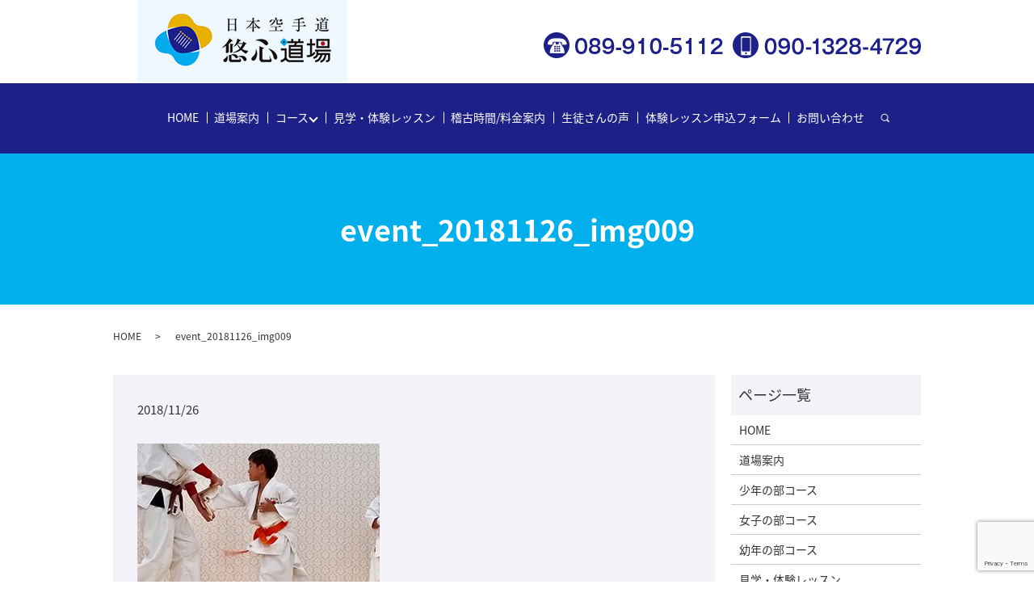

--- FILE ---
content_type: text/html; charset=UTF-8
request_url: https://www.y-karate.jp/event_20181126_img009
body_size: 4342
content:
  <!DOCTYPE HTML>
<html lang="ja" prefix="og: http://ogp.me/ns#">
<head>
  <meta charset="utf-8">
  <meta http-equiv="X-UA-Compatible" content="IE=edge,chrome=1">
  <meta name="viewport" content="width=device-width, initial-scale=1">
  <title>&raquo; event_20181126_img009</title>
  <link rel='dns-prefetch' href='//www.google.com' />
<link rel='dns-prefetch' href='//s.w.org' />
<link rel='stylesheet' id='biz-cal-style-css'  href='https://www.y-karate.jp/wp-content/plugins/biz-calendar/biz-cal.css?ver=2.2.0' type='text/css' media='all' />
<link rel='stylesheet' id='contact-form-7-css'  href='https://www.y-karate.jp/wp-content/plugins/contact-form-7/includes/css/styles.css?ver=5.1' type='text/css' media='all' />
<script type='text/javascript' src='https://www.y-karate.jp/wp-content/themes/y-karate.jp/assets/js/vendor/jquery.min.js?ver=4.9.26'></script>
<script type='text/javascript'>
/* <![CDATA[ */
var bizcalOptions = {"holiday_title":"\u5b9a\u4f11\u65e5","temp_holidays":"2013-01-02\r\n2013-01-03\r\n","temp_weekdays":"","eventday_title":"\u30a4\u30d9\u30f3\u30c8\u958b\u50ac\u65e5","eventday_url":"","eventdays":"","month_limit":"\u5236\u9650\u306a\u3057","nextmonthlimit":"12","prevmonthlimit":"12","plugindir":"https:\/\/www.y-karate.jp\/wp-content\/plugins\/biz-calendar\/","national_holiday":""};
/* ]]> */
</script>
<script type='text/javascript' src='https://www.y-karate.jp/wp-content/plugins/biz-calendar/calendar.js?ver=2.2.0'></script>
<link rel='shortlink' href='https://www.y-karate.jp/?p=1222' />
		<style type="text/css" id="wp-custom-css">
			.ofh {
	overflow: hidden;
}

@media ( min-width : 1000px ) {
  header .title a {
    margin-top: -3px !important;
  }
}

@media ( min-width : 600px ) and ( max-width : 999px ) {
  header{
    height:105px !important;
  }
}

@media ( max-width : 599px ){
  header{
    height:89px !important;
  }
}		</style>
	  <link href="https://fonts.googleapis.com/earlyaccess/notosansjapanese.css" rel="stylesheet" />
  <link href="https://www.y-karate.jp/wp-content/themes/y-karate.jp/assets/css/main.css?1768634547" rel="stylesheet">
  <script src="https://www.y-karate.jp/wp-content/themes/y-karate.jp/assets/js/vendor/respond.min.js"></script>
  <script type="application/ld+json">
  {
    "@context": "http://schema.org",
    "@type": "BreadcrumbList",
    "itemListElement":
    [
      {
        "@type": "ListItem",
        "position": 1,
        "item":
        {
          "@id": "https://www.y-karate.jp/",
          "name": "日本空手道 悠心道場"
        }
      },
      {
        "@type": "ListItem",
        "position": 2,
        "item":
        {
          "@id": "https://www.y-karate.jp/event_20181126_img009/",
          "name": "event_20181126_img009"
        }
      }
    ]
  }
  </script>


  <script type="application/ld+json">
  {
    "@context": "http://schema.org/",
    "@type": "LocalBusiness",
    "name": "日本空手道 悠心道場",
    "address": "〒791-8024 愛媛県松山市朝日ケ丘2丁目1-30",
    "telephone": "089-995-8901",
    "faxNumber": "",
    "url": "https://www.y-karate.jp",
    "email": "info@y-karate.jp",
    "image": "https://www.y-karate.jp/wp-content/uploads/logo_ogp.jpg",
    "logo": "https://www.y-karate.jp/wp-content/uploads/logo_org.png"
  }
  </script>
</head>
<body class="scrollTop">

  <div id="fb-root"></div>
  <script>(function(d, s, id) {
    var js, fjs = d.getElementsByTagName(s)[0];
    if (d.getElementById(id)) return;
    js = d.createElement(s); js.id = id;
    js.src = "//connect.facebook.net/ja_JP/sdk.js#xfbml=1&version=v2.9";
    fjs.parentNode.insertBefore(js, fjs);
  }(document, 'script', 'facebook-jssdk'));</script>

  <header>
    <div class="primary_header">
      <div class="container">
        <div class="row">
                    <div class="title">
                          <a href="https://www.y-karate.jp/">
                <object type="image/svg+xml" data="/wp-content/uploads/logo.svg" alt="日本空手道 悠心道場"></object>
              </a>
                      </div>
          <nav class="global_nav"><ul><li><a href="https://www.y-karate.jp/">HOME</a></li>
<li><a href="https://www.y-karate.jp/dojo">道場案内</a></li>
<li class="has_under"><a href="https://www.y-karate.jp/dojo">コース</a>
<ul class="sub-menu">
	<li><a href="https://www.y-karate.jp/boy">少年の部コース</a></li>
	<li><a href="https://www.y-karate.jp/girl">女子の部コース</a></li>
	<li><a href="https://www.y-karate.jp/kids">幼年の部コース</a></li>
</ul>
</li>
<li><a href="https://www.y-karate.jp/trial">見学・体験レッスン</a></li>
<li><a href="https://www.y-karate.jp/schedule">稽古時間/料金案内</a></li>
<li><a href="https://www.y-karate.jp/voice">生徒さんの声</a></li>
<li><a href="https://www.y-karate.jp/lesson">体験レッスン申込フォーム</a></li>
<li><a href="https://www.y-karate.jp/contact">お問い合わせ</a></li>

                <li class="gnav_search">
                  <a href="#">search</a>
  <div class="epress_search">
    <form method="get" action="https://www.y-karate.jp/">
      <input type="text" placeholder="" class="text" name="s" autocomplete="off" value="">
      <input type="submit" value="Search" class="submit">
    </form>
  </div>
  </li>
              </ul>
              <div class="menu_icon">
                <a href="#menu"><span>メニュー開閉</span></a>
              </div></nav>          <div class="hdr_info_wrap"><div class="hdr_info"><figure><img src="/wp-content/uploads/head_right0319.png" alt="TEL：089-910-5112/携帯：090-1328-4729" class="pc-only"><a href="tel:089-910-5112" class="sp-only"><img src="/wp-content/uploads/sp_tel.svg" alt="TEL：089-910-5112" class="sp-only"></a>
    </figure>
  </div>
</div>
        </div>
      </div>
    </div>
  </header>

  <main>
              <h1 class="wow" style="">
              event_20181126_img009            </h1>

    
    <div class="bread_wrap">
      <div class="container gutters">
        <div class="row bread">
              <ul class="col span_12">
              <li><a href="https://www.y-karate.jp">HOME</a></li>
                      <li>event_20181126_img009</li>
                  </ul>
          </div>
      </div>
    </div>
    <section>
      <div class="container gutters">
        <div class="row">
                    <div class="col span_9 column_main">
                  <article class="row article_detail">
      <div class="article_date">
        <p>2018/11/26</p>
      </div>
      <div class="row">
        <div class="col span_12">
          <p class="attachment"><a href='/wp-content/uploads/event_20181126_img009.jpg'><img width="300" height="225" src="/wp-content/uploads/event_20181126_img009-300x225.jpg" class="attachment-medium size-medium" alt="" /></a></p>
        </div>
      </div>

          </article>

    <div class='epress_pager'>
      <div class="epress_pager_prev">
        <a href="https://www.y-karate.jp/event_20181126_img009" rel="prev">event_20181126_img009</a>      </div>
      <div class="epress_pager_next">
              </div>
    </div>
                </div>
          <div class="col span_3 column_sub">
            <div class="sidebar">
  <div class="widget_wrap"><p class="widget_header">ページ一覧</p>		<ul>
			<li class="page_item page-item-9"><a href="https://www.y-karate.jp/">HOME</a></li>
<li class="page_item page-item-16"><a href="https://www.y-karate.jp/dojo">道場案内</a></li>
<li class="page_item page-item-12"><a href="https://www.y-karate.jp/boy">少年の部コース</a></li>
<li class="page_item page-item-18"><a href="https://www.y-karate.jp/girl">女子の部コース</a></li>
<li class="page_item page-item-21"><a href="https://www.y-karate.jp/kids">幼年の部コース</a></li>
<li class="page_item page-item-27"><a href="https://www.y-karate.jp/trial">見学・体験レッスン</a></li>
<li class="page_item page-item-25"><a href="https://www.y-karate.jp/schedule">稽古時間/料金案内</a></li>
<li class="page_item page-item-23"><a href="https://www.y-karate.jp/lesson">体験レッスン申込フォーム</a></li>
<li class="page_item page-item-369"><a href="https://www.y-karate.jp/voice">生徒さんの声</a></li>
<li class="page_item page-item-408"><a href="https://www.y-karate.jp/review">審査会</a></li>
<li class="page_item page-item-542"><a href="https://www.y-karate.jp/match">試合</a></li>
<li class="page_item page-item-658"><a href="https://www.y-karate.jp/event">地域交流&#038;イベント</a></li>
<li class="page_item page-item-978"><a href="https://www.y-karate.jp/faq">よくある質問  FAQ</a></li>
<li class="page_item page-item-989"><a href="https://www.y-karate.jp/terms">道場規約</a></li>
<li class="page_item page-item-994"><a href="https://www.y-karate.jp/kyushi">久枝支部の紹介</a></li>
<li class="page_item page-item-1005"><a href="https://www.y-karate.jp/shiomi">潮見支部の紹介</a></li>
<li class="page_item page-item-7"><a href="https://www.y-karate.jp/contact">お問い合わせ</a></li>
<li class="page_item page-item-10"><a href="https://www.y-karate.jp/policy">プライバシーポリシー</a></li>
<li class="page_item page-item-11"><a href="https://www.y-karate.jp/sitemap">サイトマップ</a></li>
		</ul>
		</div><div class="widget_wrap"><p class="widget_header">カテゴリー</p>		<ul>
	<li class="cat-item cat-item-2"><a href="https://www.y-karate.jp/category/news" >お知らせ</a>
</li>
		</ul>
</div>		<div class="widget_wrap">		<p class="widget_header">最近の投稿</p>		<ul>
											<li>
					<a href="https://www.y-karate.jp/news/6">ホームページをリニューアルしました。</a>
									</li>
					</ul>
		</div><div class="widget_wrap"><p class="widget_header">カレンダー</p><div id='biz_calendar'></div></div>1</div>
          </div>
                  </div>
      </div>
    </section>
<section id="section08">
<div class="container gutters">
<div class="row">
<div class="box">
<h2>お問い合わせ</h2>
</div>
<p>大人から子どもまでが学べる<br class="sp-only03" />コーチング教育プログラムを<br class="sp-only03" />実施しております。<br />無料体験コースもございますので、<br class="sp-only03" />まずはお気軽にお問い合わせください。</p>
<div class="sp-only">
<figure><a href="tel:089-910-5112"><img src="/wp-content/uploads/tel0319.svg" alt="TEL"  width="176" height="21" /></a></figure>
<figure><a href="tel:0899958901"><img src="/wp-content/uploads/tel2.svg" alt="携帯" width="176" height="21" /></a></figure>
</div>
<figure class="pc-only"><img src="/wp-content/uploads/head_right0319.png" alt="TEL" class="" /></figure>
<div class="more"><a href="/contact" class="add_arrow">お問い合わせ</a></div>
</div>
</div>
</section>


  </main>
<footer>
      <div class="footer_nav_wrap">
      <div class="container">
        <div class="row">
        <nav class="col span_12"><ul><li><a href="https://www.y-karate.jp/">HOME</a></li>
<li><a href="https://www.y-karate.jp/dojo">道場案内</a></li>
<li><a href="https://www.y-karate.jp/boy">少年の部コース</a></li>
<li><a href="https://www.y-karate.jp/girl">女子の部コース</a></li>
<li><a href="https://www.y-karate.jp/kids">幼年の部コース</a></li>
<li><a href="https://www.y-karate.jp/trial">見学・体験レッスン</a></li>
<li><a href="https://www.y-karate.jp/schedule">稽古時間/料金案内</a></li>
<li><a href="https://www.y-karate.jp/lesson">体験レッスン申込フォーム</a></li>
<li><a href="https://www.y-karate.jp/terms">道場規約</a></li>
<li><a href="https://www.y-karate.jp/voice">生徒さんの声</a></li>
<li><a href="https://www.y-karate.jp/review">審査会</a></li>
<li><a href="https://www.y-karate.jp/match">試合</a></li>
<li><a href="https://www.y-karate.jp/event">地域交流&#038;イベント</a></li>
<li><a href="https://www.y-karate.jp/faq">よくある質問  FAQ</a></li>
<li><a href="https://www.y-karate.jp/kyushi">久枝支部の紹介</a></li>
<li><a href="https://www.y-karate.jp/shiomi">潮見支部の紹介</a></li>
<li><a href="https://www.y-karate.jp/contact">お問い合わせ</a></li>
<li><a href="https://www.y-karate.jp/policy">プライバシーポリシー</a></li>
<li><a href="https://www.y-karate.jp/sitemap">サイトマップ</a></li>
</ul></nav>        </div>
      </div>
    </div>
    <div class="footer_copyright_wrap">
      <div class="container">
        <div class="row">
          <div class="col span_12">
            <p>Copyright &copy; 日本空手道 悠心道場 All Rights Reserved.<br>
              【掲載の記事・写真・イラストなどの無断複写・転載を禁じます】</p>
          </div>
        </div>
      </div>
    </div>
    <p class="pagetop"><a href="#top"></a></p>
  </footer>

  <script src="https://www.y-karate.jp/wp-content/themes/y-karate.jp/assets/js/vendor/bundle.js"></script>
  <script src="https://www.y-karate.jp/wp-content/themes/y-karate.jp/assets/js/main.js?"></script>

  <!-- twitter -->
  <script>!function(d,s,id){var js,fjs=d.getElementsByTagName(s)[0],p=/^http:/.test(d.location)?'http':'https';if(!d.getElementById(id)){js=d.createElement(s);js.id=id;js.src=p+'://platform.twitter.com/widgets.js';fjs.parentNode.insertBefore(js,fjs);}}(document, 'script', 'twitter-wjs');</script>

  <script src="https://d.line-scdn.net/r/web/social-plugin/js/thirdparty/loader.min.js" async="async" defer="defer"></script>

  <script type='text/javascript'>
/* <![CDATA[ */
var wpcf7 = {"apiSettings":{"root":"https:\/\/www.y-karate.jp\/wp-json\/contact-form-7\/v1","namespace":"contact-form-7\/v1"}};
/* ]]> */
</script>
<script type='text/javascript' src='https://www.y-karate.jp/wp-content/plugins/contact-form-7/includes/js/scripts.js?ver=5.1'></script>
<script type='text/javascript' src='https://www.google.com/recaptcha/api.js?render=6LeStYgdAAAAAMQGtgObXYUnBBUQ73T_hKv_B4vl&#038;ver=3.0'></script>
<script type="text/javascript">
( function( grecaptcha, sitekey ) {

	var wpcf7recaptcha = {
		execute: function() {
			grecaptcha.execute(
				sitekey,
				{ action: 'homepage' }
			).then( function( token ) {
				var forms = document.getElementsByTagName( 'form' );

				for ( var i = 0; i < forms.length; i++ ) {
					var fields = forms[ i ].getElementsByTagName( 'input' );

					for ( var j = 0; j < fields.length; j++ ) {
						var field = fields[ j ];

						if ( 'g-recaptcha-response' === field.getAttribute( 'name' ) ) {
							field.setAttribute( 'value', token );
							break;
						}
					}
				}
			} );
		}
	};

	grecaptcha.ready( wpcf7recaptcha.execute );

	document.addEventListener( 'wpcf7submit', wpcf7recaptcha.execute, false );

} )( grecaptcha, '6LeStYgdAAAAAMQGtgObXYUnBBUQ73T_hKv_B4vl' );
</script>
</body>
</html>


--- FILE ---
content_type: text/html; charset=utf-8
request_url: https://www.google.com/recaptcha/api2/anchor?ar=1&k=6LeStYgdAAAAAMQGtgObXYUnBBUQ73T_hKv_B4vl&co=aHR0cHM6Ly93d3cueS1rYXJhdGUuanA6NDQz&hl=en&v=PoyoqOPhxBO7pBk68S4YbpHZ&size=invisible&anchor-ms=20000&execute-ms=30000&cb=3hejgonc05dd
body_size: 48864
content:
<!DOCTYPE HTML><html dir="ltr" lang="en"><head><meta http-equiv="Content-Type" content="text/html; charset=UTF-8">
<meta http-equiv="X-UA-Compatible" content="IE=edge">
<title>reCAPTCHA</title>
<style type="text/css">
/* cyrillic-ext */
@font-face {
  font-family: 'Roboto';
  font-style: normal;
  font-weight: 400;
  font-stretch: 100%;
  src: url(//fonts.gstatic.com/s/roboto/v48/KFO7CnqEu92Fr1ME7kSn66aGLdTylUAMa3GUBHMdazTgWw.woff2) format('woff2');
  unicode-range: U+0460-052F, U+1C80-1C8A, U+20B4, U+2DE0-2DFF, U+A640-A69F, U+FE2E-FE2F;
}
/* cyrillic */
@font-face {
  font-family: 'Roboto';
  font-style: normal;
  font-weight: 400;
  font-stretch: 100%;
  src: url(//fonts.gstatic.com/s/roboto/v48/KFO7CnqEu92Fr1ME7kSn66aGLdTylUAMa3iUBHMdazTgWw.woff2) format('woff2');
  unicode-range: U+0301, U+0400-045F, U+0490-0491, U+04B0-04B1, U+2116;
}
/* greek-ext */
@font-face {
  font-family: 'Roboto';
  font-style: normal;
  font-weight: 400;
  font-stretch: 100%;
  src: url(//fonts.gstatic.com/s/roboto/v48/KFO7CnqEu92Fr1ME7kSn66aGLdTylUAMa3CUBHMdazTgWw.woff2) format('woff2');
  unicode-range: U+1F00-1FFF;
}
/* greek */
@font-face {
  font-family: 'Roboto';
  font-style: normal;
  font-weight: 400;
  font-stretch: 100%;
  src: url(//fonts.gstatic.com/s/roboto/v48/KFO7CnqEu92Fr1ME7kSn66aGLdTylUAMa3-UBHMdazTgWw.woff2) format('woff2');
  unicode-range: U+0370-0377, U+037A-037F, U+0384-038A, U+038C, U+038E-03A1, U+03A3-03FF;
}
/* math */
@font-face {
  font-family: 'Roboto';
  font-style: normal;
  font-weight: 400;
  font-stretch: 100%;
  src: url(//fonts.gstatic.com/s/roboto/v48/KFO7CnqEu92Fr1ME7kSn66aGLdTylUAMawCUBHMdazTgWw.woff2) format('woff2');
  unicode-range: U+0302-0303, U+0305, U+0307-0308, U+0310, U+0312, U+0315, U+031A, U+0326-0327, U+032C, U+032F-0330, U+0332-0333, U+0338, U+033A, U+0346, U+034D, U+0391-03A1, U+03A3-03A9, U+03B1-03C9, U+03D1, U+03D5-03D6, U+03F0-03F1, U+03F4-03F5, U+2016-2017, U+2034-2038, U+203C, U+2040, U+2043, U+2047, U+2050, U+2057, U+205F, U+2070-2071, U+2074-208E, U+2090-209C, U+20D0-20DC, U+20E1, U+20E5-20EF, U+2100-2112, U+2114-2115, U+2117-2121, U+2123-214F, U+2190, U+2192, U+2194-21AE, U+21B0-21E5, U+21F1-21F2, U+21F4-2211, U+2213-2214, U+2216-22FF, U+2308-230B, U+2310, U+2319, U+231C-2321, U+2336-237A, U+237C, U+2395, U+239B-23B7, U+23D0, U+23DC-23E1, U+2474-2475, U+25AF, U+25B3, U+25B7, U+25BD, U+25C1, U+25CA, U+25CC, U+25FB, U+266D-266F, U+27C0-27FF, U+2900-2AFF, U+2B0E-2B11, U+2B30-2B4C, U+2BFE, U+3030, U+FF5B, U+FF5D, U+1D400-1D7FF, U+1EE00-1EEFF;
}
/* symbols */
@font-face {
  font-family: 'Roboto';
  font-style: normal;
  font-weight: 400;
  font-stretch: 100%;
  src: url(//fonts.gstatic.com/s/roboto/v48/KFO7CnqEu92Fr1ME7kSn66aGLdTylUAMaxKUBHMdazTgWw.woff2) format('woff2');
  unicode-range: U+0001-000C, U+000E-001F, U+007F-009F, U+20DD-20E0, U+20E2-20E4, U+2150-218F, U+2190, U+2192, U+2194-2199, U+21AF, U+21E6-21F0, U+21F3, U+2218-2219, U+2299, U+22C4-22C6, U+2300-243F, U+2440-244A, U+2460-24FF, U+25A0-27BF, U+2800-28FF, U+2921-2922, U+2981, U+29BF, U+29EB, U+2B00-2BFF, U+4DC0-4DFF, U+FFF9-FFFB, U+10140-1018E, U+10190-1019C, U+101A0, U+101D0-101FD, U+102E0-102FB, U+10E60-10E7E, U+1D2C0-1D2D3, U+1D2E0-1D37F, U+1F000-1F0FF, U+1F100-1F1AD, U+1F1E6-1F1FF, U+1F30D-1F30F, U+1F315, U+1F31C, U+1F31E, U+1F320-1F32C, U+1F336, U+1F378, U+1F37D, U+1F382, U+1F393-1F39F, U+1F3A7-1F3A8, U+1F3AC-1F3AF, U+1F3C2, U+1F3C4-1F3C6, U+1F3CA-1F3CE, U+1F3D4-1F3E0, U+1F3ED, U+1F3F1-1F3F3, U+1F3F5-1F3F7, U+1F408, U+1F415, U+1F41F, U+1F426, U+1F43F, U+1F441-1F442, U+1F444, U+1F446-1F449, U+1F44C-1F44E, U+1F453, U+1F46A, U+1F47D, U+1F4A3, U+1F4B0, U+1F4B3, U+1F4B9, U+1F4BB, U+1F4BF, U+1F4C8-1F4CB, U+1F4D6, U+1F4DA, U+1F4DF, U+1F4E3-1F4E6, U+1F4EA-1F4ED, U+1F4F7, U+1F4F9-1F4FB, U+1F4FD-1F4FE, U+1F503, U+1F507-1F50B, U+1F50D, U+1F512-1F513, U+1F53E-1F54A, U+1F54F-1F5FA, U+1F610, U+1F650-1F67F, U+1F687, U+1F68D, U+1F691, U+1F694, U+1F698, U+1F6AD, U+1F6B2, U+1F6B9-1F6BA, U+1F6BC, U+1F6C6-1F6CF, U+1F6D3-1F6D7, U+1F6E0-1F6EA, U+1F6F0-1F6F3, U+1F6F7-1F6FC, U+1F700-1F7FF, U+1F800-1F80B, U+1F810-1F847, U+1F850-1F859, U+1F860-1F887, U+1F890-1F8AD, U+1F8B0-1F8BB, U+1F8C0-1F8C1, U+1F900-1F90B, U+1F93B, U+1F946, U+1F984, U+1F996, U+1F9E9, U+1FA00-1FA6F, U+1FA70-1FA7C, U+1FA80-1FA89, U+1FA8F-1FAC6, U+1FACE-1FADC, U+1FADF-1FAE9, U+1FAF0-1FAF8, U+1FB00-1FBFF;
}
/* vietnamese */
@font-face {
  font-family: 'Roboto';
  font-style: normal;
  font-weight: 400;
  font-stretch: 100%;
  src: url(//fonts.gstatic.com/s/roboto/v48/KFO7CnqEu92Fr1ME7kSn66aGLdTylUAMa3OUBHMdazTgWw.woff2) format('woff2');
  unicode-range: U+0102-0103, U+0110-0111, U+0128-0129, U+0168-0169, U+01A0-01A1, U+01AF-01B0, U+0300-0301, U+0303-0304, U+0308-0309, U+0323, U+0329, U+1EA0-1EF9, U+20AB;
}
/* latin-ext */
@font-face {
  font-family: 'Roboto';
  font-style: normal;
  font-weight: 400;
  font-stretch: 100%;
  src: url(//fonts.gstatic.com/s/roboto/v48/KFO7CnqEu92Fr1ME7kSn66aGLdTylUAMa3KUBHMdazTgWw.woff2) format('woff2');
  unicode-range: U+0100-02BA, U+02BD-02C5, U+02C7-02CC, U+02CE-02D7, U+02DD-02FF, U+0304, U+0308, U+0329, U+1D00-1DBF, U+1E00-1E9F, U+1EF2-1EFF, U+2020, U+20A0-20AB, U+20AD-20C0, U+2113, U+2C60-2C7F, U+A720-A7FF;
}
/* latin */
@font-face {
  font-family: 'Roboto';
  font-style: normal;
  font-weight: 400;
  font-stretch: 100%;
  src: url(//fonts.gstatic.com/s/roboto/v48/KFO7CnqEu92Fr1ME7kSn66aGLdTylUAMa3yUBHMdazQ.woff2) format('woff2');
  unicode-range: U+0000-00FF, U+0131, U+0152-0153, U+02BB-02BC, U+02C6, U+02DA, U+02DC, U+0304, U+0308, U+0329, U+2000-206F, U+20AC, U+2122, U+2191, U+2193, U+2212, U+2215, U+FEFF, U+FFFD;
}
/* cyrillic-ext */
@font-face {
  font-family: 'Roboto';
  font-style: normal;
  font-weight: 500;
  font-stretch: 100%;
  src: url(//fonts.gstatic.com/s/roboto/v48/KFO7CnqEu92Fr1ME7kSn66aGLdTylUAMa3GUBHMdazTgWw.woff2) format('woff2');
  unicode-range: U+0460-052F, U+1C80-1C8A, U+20B4, U+2DE0-2DFF, U+A640-A69F, U+FE2E-FE2F;
}
/* cyrillic */
@font-face {
  font-family: 'Roboto';
  font-style: normal;
  font-weight: 500;
  font-stretch: 100%;
  src: url(//fonts.gstatic.com/s/roboto/v48/KFO7CnqEu92Fr1ME7kSn66aGLdTylUAMa3iUBHMdazTgWw.woff2) format('woff2');
  unicode-range: U+0301, U+0400-045F, U+0490-0491, U+04B0-04B1, U+2116;
}
/* greek-ext */
@font-face {
  font-family: 'Roboto';
  font-style: normal;
  font-weight: 500;
  font-stretch: 100%;
  src: url(//fonts.gstatic.com/s/roboto/v48/KFO7CnqEu92Fr1ME7kSn66aGLdTylUAMa3CUBHMdazTgWw.woff2) format('woff2');
  unicode-range: U+1F00-1FFF;
}
/* greek */
@font-face {
  font-family: 'Roboto';
  font-style: normal;
  font-weight: 500;
  font-stretch: 100%;
  src: url(//fonts.gstatic.com/s/roboto/v48/KFO7CnqEu92Fr1ME7kSn66aGLdTylUAMa3-UBHMdazTgWw.woff2) format('woff2');
  unicode-range: U+0370-0377, U+037A-037F, U+0384-038A, U+038C, U+038E-03A1, U+03A3-03FF;
}
/* math */
@font-face {
  font-family: 'Roboto';
  font-style: normal;
  font-weight: 500;
  font-stretch: 100%;
  src: url(//fonts.gstatic.com/s/roboto/v48/KFO7CnqEu92Fr1ME7kSn66aGLdTylUAMawCUBHMdazTgWw.woff2) format('woff2');
  unicode-range: U+0302-0303, U+0305, U+0307-0308, U+0310, U+0312, U+0315, U+031A, U+0326-0327, U+032C, U+032F-0330, U+0332-0333, U+0338, U+033A, U+0346, U+034D, U+0391-03A1, U+03A3-03A9, U+03B1-03C9, U+03D1, U+03D5-03D6, U+03F0-03F1, U+03F4-03F5, U+2016-2017, U+2034-2038, U+203C, U+2040, U+2043, U+2047, U+2050, U+2057, U+205F, U+2070-2071, U+2074-208E, U+2090-209C, U+20D0-20DC, U+20E1, U+20E5-20EF, U+2100-2112, U+2114-2115, U+2117-2121, U+2123-214F, U+2190, U+2192, U+2194-21AE, U+21B0-21E5, U+21F1-21F2, U+21F4-2211, U+2213-2214, U+2216-22FF, U+2308-230B, U+2310, U+2319, U+231C-2321, U+2336-237A, U+237C, U+2395, U+239B-23B7, U+23D0, U+23DC-23E1, U+2474-2475, U+25AF, U+25B3, U+25B7, U+25BD, U+25C1, U+25CA, U+25CC, U+25FB, U+266D-266F, U+27C0-27FF, U+2900-2AFF, U+2B0E-2B11, U+2B30-2B4C, U+2BFE, U+3030, U+FF5B, U+FF5D, U+1D400-1D7FF, U+1EE00-1EEFF;
}
/* symbols */
@font-face {
  font-family: 'Roboto';
  font-style: normal;
  font-weight: 500;
  font-stretch: 100%;
  src: url(//fonts.gstatic.com/s/roboto/v48/KFO7CnqEu92Fr1ME7kSn66aGLdTylUAMaxKUBHMdazTgWw.woff2) format('woff2');
  unicode-range: U+0001-000C, U+000E-001F, U+007F-009F, U+20DD-20E0, U+20E2-20E4, U+2150-218F, U+2190, U+2192, U+2194-2199, U+21AF, U+21E6-21F0, U+21F3, U+2218-2219, U+2299, U+22C4-22C6, U+2300-243F, U+2440-244A, U+2460-24FF, U+25A0-27BF, U+2800-28FF, U+2921-2922, U+2981, U+29BF, U+29EB, U+2B00-2BFF, U+4DC0-4DFF, U+FFF9-FFFB, U+10140-1018E, U+10190-1019C, U+101A0, U+101D0-101FD, U+102E0-102FB, U+10E60-10E7E, U+1D2C0-1D2D3, U+1D2E0-1D37F, U+1F000-1F0FF, U+1F100-1F1AD, U+1F1E6-1F1FF, U+1F30D-1F30F, U+1F315, U+1F31C, U+1F31E, U+1F320-1F32C, U+1F336, U+1F378, U+1F37D, U+1F382, U+1F393-1F39F, U+1F3A7-1F3A8, U+1F3AC-1F3AF, U+1F3C2, U+1F3C4-1F3C6, U+1F3CA-1F3CE, U+1F3D4-1F3E0, U+1F3ED, U+1F3F1-1F3F3, U+1F3F5-1F3F7, U+1F408, U+1F415, U+1F41F, U+1F426, U+1F43F, U+1F441-1F442, U+1F444, U+1F446-1F449, U+1F44C-1F44E, U+1F453, U+1F46A, U+1F47D, U+1F4A3, U+1F4B0, U+1F4B3, U+1F4B9, U+1F4BB, U+1F4BF, U+1F4C8-1F4CB, U+1F4D6, U+1F4DA, U+1F4DF, U+1F4E3-1F4E6, U+1F4EA-1F4ED, U+1F4F7, U+1F4F9-1F4FB, U+1F4FD-1F4FE, U+1F503, U+1F507-1F50B, U+1F50D, U+1F512-1F513, U+1F53E-1F54A, U+1F54F-1F5FA, U+1F610, U+1F650-1F67F, U+1F687, U+1F68D, U+1F691, U+1F694, U+1F698, U+1F6AD, U+1F6B2, U+1F6B9-1F6BA, U+1F6BC, U+1F6C6-1F6CF, U+1F6D3-1F6D7, U+1F6E0-1F6EA, U+1F6F0-1F6F3, U+1F6F7-1F6FC, U+1F700-1F7FF, U+1F800-1F80B, U+1F810-1F847, U+1F850-1F859, U+1F860-1F887, U+1F890-1F8AD, U+1F8B0-1F8BB, U+1F8C0-1F8C1, U+1F900-1F90B, U+1F93B, U+1F946, U+1F984, U+1F996, U+1F9E9, U+1FA00-1FA6F, U+1FA70-1FA7C, U+1FA80-1FA89, U+1FA8F-1FAC6, U+1FACE-1FADC, U+1FADF-1FAE9, U+1FAF0-1FAF8, U+1FB00-1FBFF;
}
/* vietnamese */
@font-face {
  font-family: 'Roboto';
  font-style: normal;
  font-weight: 500;
  font-stretch: 100%;
  src: url(//fonts.gstatic.com/s/roboto/v48/KFO7CnqEu92Fr1ME7kSn66aGLdTylUAMa3OUBHMdazTgWw.woff2) format('woff2');
  unicode-range: U+0102-0103, U+0110-0111, U+0128-0129, U+0168-0169, U+01A0-01A1, U+01AF-01B0, U+0300-0301, U+0303-0304, U+0308-0309, U+0323, U+0329, U+1EA0-1EF9, U+20AB;
}
/* latin-ext */
@font-face {
  font-family: 'Roboto';
  font-style: normal;
  font-weight: 500;
  font-stretch: 100%;
  src: url(//fonts.gstatic.com/s/roboto/v48/KFO7CnqEu92Fr1ME7kSn66aGLdTylUAMa3KUBHMdazTgWw.woff2) format('woff2');
  unicode-range: U+0100-02BA, U+02BD-02C5, U+02C7-02CC, U+02CE-02D7, U+02DD-02FF, U+0304, U+0308, U+0329, U+1D00-1DBF, U+1E00-1E9F, U+1EF2-1EFF, U+2020, U+20A0-20AB, U+20AD-20C0, U+2113, U+2C60-2C7F, U+A720-A7FF;
}
/* latin */
@font-face {
  font-family: 'Roboto';
  font-style: normal;
  font-weight: 500;
  font-stretch: 100%;
  src: url(//fonts.gstatic.com/s/roboto/v48/KFO7CnqEu92Fr1ME7kSn66aGLdTylUAMa3yUBHMdazQ.woff2) format('woff2');
  unicode-range: U+0000-00FF, U+0131, U+0152-0153, U+02BB-02BC, U+02C6, U+02DA, U+02DC, U+0304, U+0308, U+0329, U+2000-206F, U+20AC, U+2122, U+2191, U+2193, U+2212, U+2215, U+FEFF, U+FFFD;
}
/* cyrillic-ext */
@font-face {
  font-family: 'Roboto';
  font-style: normal;
  font-weight: 900;
  font-stretch: 100%;
  src: url(//fonts.gstatic.com/s/roboto/v48/KFO7CnqEu92Fr1ME7kSn66aGLdTylUAMa3GUBHMdazTgWw.woff2) format('woff2');
  unicode-range: U+0460-052F, U+1C80-1C8A, U+20B4, U+2DE0-2DFF, U+A640-A69F, U+FE2E-FE2F;
}
/* cyrillic */
@font-face {
  font-family: 'Roboto';
  font-style: normal;
  font-weight: 900;
  font-stretch: 100%;
  src: url(//fonts.gstatic.com/s/roboto/v48/KFO7CnqEu92Fr1ME7kSn66aGLdTylUAMa3iUBHMdazTgWw.woff2) format('woff2');
  unicode-range: U+0301, U+0400-045F, U+0490-0491, U+04B0-04B1, U+2116;
}
/* greek-ext */
@font-face {
  font-family: 'Roboto';
  font-style: normal;
  font-weight: 900;
  font-stretch: 100%;
  src: url(//fonts.gstatic.com/s/roboto/v48/KFO7CnqEu92Fr1ME7kSn66aGLdTylUAMa3CUBHMdazTgWw.woff2) format('woff2');
  unicode-range: U+1F00-1FFF;
}
/* greek */
@font-face {
  font-family: 'Roboto';
  font-style: normal;
  font-weight: 900;
  font-stretch: 100%;
  src: url(//fonts.gstatic.com/s/roboto/v48/KFO7CnqEu92Fr1ME7kSn66aGLdTylUAMa3-UBHMdazTgWw.woff2) format('woff2');
  unicode-range: U+0370-0377, U+037A-037F, U+0384-038A, U+038C, U+038E-03A1, U+03A3-03FF;
}
/* math */
@font-face {
  font-family: 'Roboto';
  font-style: normal;
  font-weight: 900;
  font-stretch: 100%;
  src: url(//fonts.gstatic.com/s/roboto/v48/KFO7CnqEu92Fr1ME7kSn66aGLdTylUAMawCUBHMdazTgWw.woff2) format('woff2');
  unicode-range: U+0302-0303, U+0305, U+0307-0308, U+0310, U+0312, U+0315, U+031A, U+0326-0327, U+032C, U+032F-0330, U+0332-0333, U+0338, U+033A, U+0346, U+034D, U+0391-03A1, U+03A3-03A9, U+03B1-03C9, U+03D1, U+03D5-03D6, U+03F0-03F1, U+03F4-03F5, U+2016-2017, U+2034-2038, U+203C, U+2040, U+2043, U+2047, U+2050, U+2057, U+205F, U+2070-2071, U+2074-208E, U+2090-209C, U+20D0-20DC, U+20E1, U+20E5-20EF, U+2100-2112, U+2114-2115, U+2117-2121, U+2123-214F, U+2190, U+2192, U+2194-21AE, U+21B0-21E5, U+21F1-21F2, U+21F4-2211, U+2213-2214, U+2216-22FF, U+2308-230B, U+2310, U+2319, U+231C-2321, U+2336-237A, U+237C, U+2395, U+239B-23B7, U+23D0, U+23DC-23E1, U+2474-2475, U+25AF, U+25B3, U+25B7, U+25BD, U+25C1, U+25CA, U+25CC, U+25FB, U+266D-266F, U+27C0-27FF, U+2900-2AFF, U+2B0E-2B11, U+2B30-2B4C, U+2BFE, U+3030, U+FF5B, U+FF5D, U+1D400-1D7FF, U+1EE00-1EEFF;
}
/* symbols */
@font-face {
  font-family: 'Roboto';
  font-style: normal;
  font-weight: 900;
  font-stretch: 100%;
  src: url(//fonts.gstatic.com/s/roboto/v48/KFO7CnqEu92Fr1ME7kSn66aGLdTylUAMaxKUBHMdazTgWw.woff2) format('woff2');
  unicode-range: U+0001-000C, U+000E-001F, U+007F-009F, U+20DD-20E0, U+20E2-20E4, U+2150-218F, U+2190, U+2192, U+2194-2199, U+21AF, U+21E6-21F0, U+21F3, U+2218-2219, U+2299, U+22C4-22C6, U+2300-243F, U+2440-244A, U+2460-24FF, U+25A0-27BF, U+2800-28FF, U+2921-2922, U+2981, U+29BF, U+29EB, U+2B00-2BFF, U+4DC0-4DFF, U+FFF9-FFFB, U+10140-1018E, U+10190-1019C, U+101A0, U+101D0-101FD, U+102E0-102FB, U+10E60-10E7E, U+1D2C0-1D2D3, U+1D2E0-1D37F, U+1F000-1F0FF, U+1F100-1F1AD, U+1F1E6-1F1FF, U+1F30D-1F30F, U+1F315, U+1F31C, U+1F31E, U+1F320-1F32C, U+1F336, U+1F378, U+1F37D, U+1F382, U+1F393-1F39F, U+1F3A7-1F3A8, U+1F3AC-1F3AF, U+1F3C2, U+1F3C4-1F3C6, U+1F3CA-1F3CE, U+1F3D4-1F3E0, U+1F3ED, U+1F3F1-1F3F3, U+1F3F5-1F3F7, U+1F408, U+1F415, U+1F41F, U+1F426, U+1F43F, U+1F441-1F442, U+1F444, U+1F446-1F449, U+1F44C-1F44E, U+1F453, U+1F46A, U+1F47D, U+1F4A3, U+1F4B0, U+1F4B3, U+1F4B9, U+1F4BB, U+1F4BF, U+1F4C8-1F4CB, U+1F4D6, U+1F4DA, U+1F4DF, U+1F4E3-1F4E6, U+1F4EA-1F4ED, U+1F4F7, U+1F4F9-1F4FB, U+1F4FD-1F4FE, U+1F503, U+1F507-1F50B, U+1F50D, U+1F512-1F513, U+1F53E-1F54A, U+1F54F-1F5FA, U+1F610, U+1F650-1F67F, U+1F687, U+1F68D, U+1F691, U+1F694, U+1F698, U+1F6AD, U+1F6B2, U+1F6B9-1F6BA, U+1F6BC, U+1F6C6-1F6CF, U+1F6D3-1F6D7, U+1F6E0-1F6EA, U+1F6F0-1F6F3, U+1F6F7-1F6FC, U+1F700-1F7FF, U+1F800-1F80B, U+1F810-1F847, U+1F850-1F859, U+1F860-1F887, U+1F890-1F8AD, U+1F8B0-1F8BB, U+1F8C0-1F8C1, U+1F900-1F90B, U+1F93B, U+1F946, U+1F984, U+1F996, U+1F9E9, U+1FA00-1FA6F, U+1FA70-1FA7C, U+1FA80-1FA89, U+1FA8F-1FAC6, U+1FACE-1FADC, U+1FADF-1FAE9, U+1FAF0-1FAF8, U+1FB00-1FBFF;
}
/* vietnamese */
@font-face {
  font-family: 'Roboto';
  font-style: normal;
  font-weight: 900;
  font-stretch: 100%;
  src: url(//fonts.gstatic.com/s/roboto/v48/KFO7CnqEu92Fr1ME7kSn66aGLdTylUAMa3OUBHMdazTgWw.woff2) format('woff2');
  unicode-range: U+0102-0103, U+0110-0111, U+0128-0129, U+0168-0169, U+01A0-01A1, U+01AF-01B0, U+0300-0301, U+0303-0304, U+0308-0309, U+0323, U+0329, U+1EA0-1EF9, U+20AB;
}
/* latin-ext */
@font-face {
  font-family: 'Roboto';
  font-style: normal;
  font-weight: 900;
  font-stretch: 100%;
  src: url(//fonts.gstatic.com/s/roboto/v48/KFO7CnqEu92Fr1ME7kSn66aGLdTylUAMa3KUBHMdazTgWw.woff2) format('woff2');
  unicode-range: U+0100-02BA, U+02BD-02C5, U+02C7-02CC, U+02CE-02D7, U+02DD-02FF, U+0304, U+0308, U+0329, U+1D00-1DBF, U+1E00-1E9F, U+1EF2-1EFF, U+2020, U+20A0-20AB, U+20AD-20C0, U+2113, U+2C60-2C7F, U+A720-A7FF;
}
/* latin */
@font-face {
  font-family: 'Roboto';
  font-style: normal;
  font-weight: 900;
  font-stretch: 100%;
  src: url(//fonts.gstatic.com/s/roboto/v48/KFO7CnqEu92Fr1ME7kSn66aGLdTylUAMa3yUBHMdazQ.woff2) format('woff2');
  unicode-range: U+0000-00FF, U+0131, U+0152-0153, U+02BB-02BC, U+02C6, U+02DA, U+02DC, U+0304, U+0308, U+0329, U+2000-206F, U+20AC, U+2122, U+2191, U+2193, U+2212, U+2215, U+FEFF, U+FFFD;
}

</style>
<link rel="stylesheet" type="text/css" href="https://www.gstatic.com/recaptcha/releases/PoyoqOPhxBO7pBk68S4YbpHZ/styles__ltr.css">
<script nonce="SbYQI8k3gfUc9KvBkP18OA" type="text/javascript">window['__recaptcha_api'] = 'https://www.google.com/recaptcha/api2/';</script>
<script type="text/javascript" src="https://www.gstatic.com/recaptcha/releases/PoyoqOPhxBO7pBk68S4YbpHZ/recaptcha__en.js" nonce="SbYQI8k3gfUc9KvBkP18OA">
      
    </script></head>
<body><div id="rc-anchor-alert" class="rc-anchor-alert"></div>
<input type="hidden" id="recaptcha-token" value="[base64]">
<script type="text/javascript" nonce="SbYQI8k3gfUc9KvBkP18OA">
      recaptcha.anchor.Main.init("[\x22ainput\x22,[\x22bgdata\x22,\x22\x22,\[base64]/[base64]/[base64]/[base64]/cjw8ejpyPj4+eil9Y2F0Y2gobCl7dGhyb3cgbDt9fSxIPWZ1bmN0aW9uKHcsdCx6KXtpZih3PT0xOTR8fHc9PTIwOCl0LnZbd10/dC52W3ddLmNvbmNhdCh6KTp0LnZbd109b2Yoeix0KTtlbHNle2lmKHQuYkImJnchPTMxNylyZXR1cm47dz09NjZ8fHc9PTEyMnx8dz09NDcwfHx3PT00NHx8dz09NDE2fHx3PT0zOTd8fHc9PTQyMXx8dz09Njh8fHc9PTcwfHx3PT0xODQ/[base64]/[base64]/[base64]/bmV3IGRbVl0oSlswXSk6cD09Mj9uZXcgZFtWXShKWzBdLEpbMV0pOnA9PTM/bmV3IGRbVl0oSlswXSxKWzFdLEpbMl0pOnA9PTQ/[base64]/[base64]/[base64]/[base64]\x22,\[base64]\\u003d\\u003d\x22,\x22al8gwp/CpMOmC8Kue8KvW2sBw4bCjyUTDBY/wpXCswzDqMKSw57DhX7CnsOMOTbChcKIDMKzwqLCnEhtf8KjM8ORcMKvCsOrw5zCtE/CtsKyfGUAwoB9G8OAHVkDCsKLLcOlw6TDrcK4w5HCkMOvM8KAUytPw7jCgsK0w4x8wpTDg0bCksOrwqrCg0nCmTbDkEwkw4XCi1V6w6fChQzDlU9fwrfDtFXDqMOIW1XCqcOnwqdVZcKpNFglAsKQw55zw43DicKJw4bCkR8MS8Okw5jDj8KXwrx1wpk/RMK7UGHDv2LDncKzwo/CisKAwrJFwrTDq1vCoCnCgMKww4Brd29Ye3/CmG7CiCTCr8K5wozDtMOPHsOuX8OXwokHIsKVwpBLw7ZBwoBOwoFeO8Ozw7nCtiHClMKgf3cXKcKbwpbDtB1pwoNgQMKdAsOnRDLCgXRzLlPCug9bw5YUQsKgE8KDw57DnW3ClQLDgMK7ecOEwr7CpW/ClkLCsEPCmjRaKsKmwqHCnCU8wr9fw6zCjElADX0eBA0/wpLDozbDtMOZSh7CnMOqWBdfwqw9wqNIwrtgwr3DkXgJw7LDtzXCn8OvB3/CsC42wrbClDgsOUTCrB0+cMOEZ3LCgHEXw5TDqsKkwqcddVbCtk0LM8KRFcOvwoTDoTDCuFDDq8OmRMKcw4XCscO7w7VBIR/DuMKbfsKhw6RTAMOdw5s3wqTCm8KON8KRw4UHw40Rf8OWTGTCs8O+woRNw4zCqsKRw6fDh8O7NiHDnsKHGS/CpV7Cl3LClMKtw4Q8esOhWkxfJTRcJ0EXw53CoSE8w6zDqmrDpMOGwp8Sw7bCpW4fHS3DuE8EPVPDiDglw4oPPDPCpcOdwpHCpSxYw5lfw6DDl8KmwqnCt3HCocOIwroPwp7CpcO9aMK7Kg0Aw6IhBcKzd8KFXi5iSsKkwp/Ckj3Dmlpsw7BRI8Kjw5fDn8OSw5FDWMOnw6rCqULCnlEuQ2Q8w5tnAm/ClMK9w7FyGChIRksdwpt6w7YAAcKOHC9Vwocow7tifCrDvMOxwpVvw4TDjn5eXsOra1d/SsOrw4XDvsOuHsKNGcOzTsKgw60bH3ZOwoJ0MXHCnT7Cl8Khw64fwrcqwqsXIU7CpsKadxYzwq7DisKCwokMwofDjsOHw59HbQ4Ew6ICw5LCkcKtasOBwpRLccK8w4JhOcOIw6daLj3Cvm/Cuy7CocKSS8O5w4DDgSx2w7otw40+wptow61Mw75cwqUHwr7CuwDCgjfCmgDCjnxiwotxZMKgwoJkGyhdERUSw5NtwpQfwrHCn3tAcsK0TsKkQ8OXw4fDi2RPLMOiwrvCtsKBw6DCi8K9w6rDqWFQwqMFDgbCmMKvw7JJAcKaQWVIwpI5ZcOJwqvClmsbwp/CvWnDu8OKw6kZHhnDmMKxwpwAWjnDnMOwGsOEbsO/w4MEw5IXNx3Dp8OfPsOgC8O4LG7DnUMow5bClcOgD07Co3TCkidlw5/ChCE4DsO+McOewoLCjlYmwqzCkGjDg13CilzDn1XCuRzDr8KywpkgccKuViLDnifCucOMccO2alDDlX7CrkPDoSDCuMOpDCJrwpJfw4HDjsO5w4HDpU/CjMOXw4nDkMObVyfChxzDl8O3f8K0VMO0dMKDUsKow5zDkcOxw515TEXDoAfDv8OoQsKgwo3CksO3QnkNUcOGw5YYTT8vwqpeLizCq8OeOcK0wqkzUMKww6QPw5TClsKiw5fDv8OlwojCq8KmYWrCngs/woPDnR3CklXCu8KZNsKQwpprf8Kew7lDRsO3w5RfV1Y1w7tKwoDCpMKkw47Dm8O/[base64]/DhsKHClkZRcOzw6w8worCosOFCMOww6USw54lP2lLwokKw6ZceSFLw4EswojCusK7wozClMOlO0XDpnnDjMONw4sFwrxUwp0zw60Zw75awq7DvcOhQ8KfbMOkLGsWwpHDpMK/w5TCpcKhwpx9w43CkcOTFiEkGsKJJsOjM3UZwoDDtsOGLsOPWhoNw7HCuSXDoE0YFsOzdydiw4PCsMKVwrHCnE9XwpBawoPDkHzDmhLCt8OCw53CmAtOEcK5wojCilPChj4FwrxfwrPDgcK7Fwhtw5klwq/DscOEw7oQIWzCk8O6JMO6J8K5O2UGb38JFMOvw64FLC/ClMKqX8KjSMKwwp7CrsOWwqxvG8KQD8KWE35KU8KJWsKYPsKMw4sRHcOZw7TDu8K/VG7DllPDgsKXFMOfwq4Mw6zDsMOSw4nCoMOkUDjCvsO+OnDDgMO2w7/Ci8KFZmfCs8K1QcKgwrQvwoHCrsKRTj3CiFV8IMK/wqPCpCTCm1tBTVrDiMOXS1PClVbCrcOBIAcyMmPDkyHCu8K7VS3DnVbDgcOhUMO2w74aw5rDlMO6wrdSw47DqTd7wqjClALCijHDncOsw60vXgjCm8K4w7XCjzHDrMKJNsOxwrw+GcOrNUXCl8KMwr/DkkzDsVVMwqdNKm4EUEcPwpU6wqLCl1t4NsKVw7JKXcKSw6HCrMO1wpLDji5lwo4Rw4UXw59ibjrDsRY8CsKEwqnDqy/DtgplI2nCrcOVBcOow73Dr07Crml8w4o7wrHCtBzDkjvCscOzPMOUwo47CFTCs8OHM8K/QMKjc8OlfsONP8Kzw4fCq3FLw6F4VnAPwrN6wqcaGXsqKMKcBcOQw77DosOqMmjCuh5ZXhXDrC7CnH/CjMK9eMK2eUnDuQBrUsK3wrzDr8Kkw5Y6flplwrg8dwjClkBRwr1hw6xgwqzCulPDlsOxwqjDsWXDjV5owrHCmcKUVcOgMmbDk8K4w4oQwp/CnEQkeMKlGcK+wrEdw68nwr8CGsK8UCIswqLDpcKZw7nCk0zDkcKrwrknw6UZcngcwr8WKzZyfcKRwobDtyrCvcKrKsOcwqpCwoDDsDdvwrPDjcKuwpx/J8OJRcKcwrxxwpHCkcKtAcKRAQkaw753wpXCncOYMcOUwp/CpMK7woXCnDs/OcKHw6U9byVhwpzCswjDoQ3CpcKicGjCtz/Cu8KNIRtwJjIvcMK8w6xXw79cMgrDoUREw6fCqHlqwoDCuBPDrsOtdSxCwpsYXFM8w6RMNsKPfMK7w5l1KsOsNz7Cl3JmLlvDo8KTC8KUeEgKaCDDiMOUE2DCg37Ck1nCp34LwpTDiMODUcOWw5jDvsO/w4nDkxc5woLCrHHDuA/CgR9Nw5kjw6vCv8O8wrLDt8OcYcKjw77Dm8OWwrLDuH5jZgrCs8KCScOKwqRRen5+wqJmIXHDisO6w5zDs8OUD3rCkGbDnXPCvcOhwoQaaAHCg8OJw5RzwoLDjFwEEMK+w7E4BDHDj0Rkwp/CvsOHO8KrD8K5wpsYUcOEwrvDqMO2w55gb8Kdw6DDqQRAaMKUwqPCiHLCm8KAWmV3JMOvEsKcwohuLsKOw5klBEJhw64TwoV4w5jCsTbCr8KBMkF7w5Y7w4JcwqQhw5oAC8KhSsK9FsOcwo0nw586wrbDoXlMwqddw4zCnh/CrDlUVDRsw6sqMcOPwpzCscOkw5TDisKnw7Adwp4ywpF7w7U7wpHClWTCnsOJLsKgYSpRU8KTw5VpHsOfcR9YeMOkVynCszMhwqdobsKtdGrCpRnCicK7H8Oqw4TDtXjCqg7DkBt/[base64]/Dm0Jfw4RSwr1uRcK4wo/CjsO/UhBCJznCnjViwrnDsMKIw5B0T1/[base64]/wq3CicKlUcO+w71EwrBZw70ANxjClh0eUFrCvxLCqsKFw4nCmX0VZcO5w7/CsMOPbsOBw5DCjldLw5XCg1Unw4xRPsKhKV/CrXtQWcO2JsOLA8K+w6kCwo4LfsO6w7/CmcO4c3LDncK4w7PCgcK8w5ldwpAnVlsowqXDqEQmNsK/QsKSb8Opw60RDWXDikhhQmxjwoHCm8K4w7VXTcK3BnFdZipiesOXfAooHsOUT8OzCFsSRcKTw77Co8Oow5bCgcOaNg/DssKAwrjChR4Tw6l/wqTDiQTCjlzDtsOpw4fCiHAPe0pgwptYDkPDonvCslN6AXA3FMK4UMKVwpbCmk09N1XCtcKiw4DDogrDkcKCwobCrx5ew65lVsOLFitIaMOKXsOmw6DChSHCmkt2C23CscKoNl1Cb2Nqw6LDvMOvNcKTw4Y4wphTO155fsKOa8Kgw7DDuMK3GMKjwoo+wr/DlAPDo8ORw7bDvFkbw6QCw4HDnMOvDnRdB8KeKsKLWcOkwrlrw58vFSfDvjMKFMKqwo0fwq3DqW/CiQLDqjzCmsOxwo7CtsOYWBErX8OGw7fDiMOLw77CusKuDFPCkVvDscOLYsKlw7VvwqXCgcOvwqZZw4ptWBsxw5vCqsO3HMOOw4lmwo3DjHjCkknDpsOow6nDusOdQcKSwrAaw6rCssOywqhUwp/DgArDhw7DikYOwq7CjETDrSAoeMKSWMOlw7J4w7/DvcOkYsKSCXtzWMOrw7TDjMK8w7XDjcKBwo3CnMOoJcOdUCzCtEDDh8OdwozCucO2w5DCtMKhNcOSw7sPa2FRC1/DlcO6NMOXwotzw6cdw7bDnMKRw6EpwqXDmMKrScOFw5t2wrAzD8ObTDrCp3/Ct1Rlw4fDscKxMQ/Cq1FKKSjCgcKEZ8OswpZcw7bDk8O9PwhfLcOYMFRsUcK/dFPDoQRDw5LCsGVKwq7CkzPCnzgGwrYrwqvDocK8wqvCnwouWcOlc8KxSw91UmLDgDrDjsKPw4HDpT5rw7nCkMKBIcKxasODH8Klwp/CuUzDrsOVw59Xw4lDwofCkAbDvSQYMcKzwqTCr8OVw5YefMK7wo7Cj8OGDy/DlB3DtQLDn3wPeELDjsOLwpALKWHDmXBEB14owqd0w7HDrThIasOFw4xXeMO4QB82w6AiQcKGw4ZawrFNNl1lUcOswpVqVmzDssK0JsKEw4cYWMOTwr8VLWHDp3PDjAHDrDHCgDVYw5JyZMOxwr4rw7IxQG3CqsO4LsK/w4jDl3zDsgt7w7HDsDLDuVPCpsOIw6/CryswXVjDn8O2wpZYwrt9JMKcHFbCmsKvwrbDswU1XX/DscOswq1WGk3DssK4woF+w57DnMO8R2l1fcK1wo5vwp7DjcKnDsKrw7rCoMKRw79GQ2dvwpLCl3XCm8KowrXCvcKDGcOPw6/CnjFww4LChyMZw53CsSw0wrUhwqnChUwMwr9kw6HCpMOzJjTDsW/DnifCuDlHw4zDjFLDsznDnUfCpsKrw4zCnENEecO7w4zDnRlLw7XDjhvCtDDDvsKxZMKfPUDCj8OJwrTDqU/[base64]/CoxnDsEnDvnLDisOhw7vDjsOJw4jDiylhHyg3VMK+w6vDriVKwpNCQzjDuCfDk8Klwq/Cgj7CiUPCq8Kqw6fDhcKNw7/DmDpgf8OtTcKqOxrDjwjCpj3DmMO2fzTCtyFswqxOw5bCqcKwCA1Bwoshwq/CukLDhXPDlA3DqMO5f13Cr2MSF1gPw4xUw4DCncOFVTx3w6gwS0YEfQ4KFwbCvcKUwpfDig3DjFtmbjRPwrPCsEnDlz3Dn8KhG2XCr8KhJyrDvcK/[base64]/Cl3fCgsKHw6p8EsKuw5fDncKFMSHDn8KFUi/ChjopwoLDnyAEw5hRwpcuw6Elw7LDmsOtN8KYw650QEo6eMOew6lQwqkydyMHOD3DkHXCijEpwp/DvyM0N1Mmwo9Yw7jDtMK5M8KUw4jDpsKXBcKrasO9wrskwq3Cp11Lw51HwppPAcOQwpDCncOga23Co8ORw5p+PMO/w6bCvsKcB8KBwqVlaW/Cl0Qow7fDkTTDj8OPM8O+PRJTw7DCnAUXwq1lbsKMbEnDpcKNw6A4wqvCi8KnVMOxw580L8ObCcKtw78dw6Jnw77Dq8ODwrk+wq7Ch8KNwq7Dj8KuCMOrw7YrdVFqZsK7UV/[base64]/wrYkO8Oowq5OJ8O8wprCvlrCnsOLbMOQKETDkDEWw67CuVLDs3w3w4Z9UwdVdz51w4tLbj0sw6/DnxR6FMOwesKUCSt6NBDDi8K1wrV2wp/DmUI4wrnCpAYlCsKzZsKhbUzClE/Dp8KrPcOUwrbDr8OyW8KiVsKTDQcEw4dtwqPChDhzX8OGwoIKw57CtcKMGQ/DtcOqwrwid2LCsHxfwrTDkQ7Di8OUDMKkbsOrL8KeDGDDtRwSH8KUN8OFwrjDsxdxGMOLw6NNGFPCl8OjwqTDpcKsLndlwqjCkHHDgUA1w5A5wohfwq/[base64]/DmmU6ZFDDjcO3SR/DtMORwo4Jw7dIRsO1Wh98fcOEP15zw6NWwqUrw7zDpcOLwpwLHXhbw6tUJMOQwrnCumhnSDRpw64tJV/CmsKywp9kwoQPw5LDvcKdw58XwrNYwobDisOZw6LDsGnDuMK/UA02G3VDwqNywptAVcOsw57DrFBfIE3Dp8OWwrB5wqxzdMKqw50wdnjCll5Owo8vw43CuQnDhnguw6nDgCrCvz/CuMKDw7IoCy86w59bOsKhecObw43CiU/CvRDCsQjDk8O3w6TDvsKXecKwPcO/w7hOwqUbEHNKZcOeIcOCwpQQYWlsLAoyWMKoE1V1XSrDu8ORwoVwwpQ6UQ/DucOFe8O5O8Knw7nDjsOPHDZxw5fCnw9awrlaFsKbasKKw5zDul/CkcOAT8KIwpdIdgfDrcOmw6VMw4EHw4XCscO3SMKRQDhSZMKBw5rCpcOwwooEKcO1w7nCjsO0dFZYMMOsw74awqZ/X8Olw4knwpE1R8OTw746wpJtI8OLwro9w7/DsC3DuWbCssO0w6oBwqvCiy3Dl1d+f8Olw5pGwrjCg8Oow7PCqGXCkMKvw6JwRAvCrsO2w7vChAzDssO0wrLDpSLCjcK1SsOdd3AtAmHDkj7Cm8KtdcKdEMKfeUNFCyBEw6Ihw7nCp8KkbMOrF8OEw4EifXlvw5ZadCbClSR/NETDtzzChMK/wp3DpMO7w4BbE0vDkMKXw6nDhk8ywoxnIsKBw6fDljfClA8UOcO4w6BxYUFuFsKrNsKhGW3DkxXDmEUywonDniNlw4vDjV1rw6XDjEkGRR8fNFDCtMKsEil/TsKKXTpdwrhaAnEXAm4kMVo7w6vDvcKewoXDqi/DvAR3wqE0w5bCo3/CpMOLw71uOy8KecOAw4XDmglSw5PCs8KjeVDDg8OyMsKIwq9VwpjDoWRdcDQuenXCq0BcIsOWwo0Dw4pxw59wwojCo8KYw54tVQ4xD8KMwpFUV8K3IsOZEjXCpWAaw6nChQbDg8K2VjPDksOWwpnCtHhjwojCocK/[base64]/CkHzCjSZySMKAw5PCtsOjwpPDgcOTwr3DtcKCw6XDnMKcw7JkwpVlNMOjMcKnw55xwr/CgS1EdFcHMsKnPxZlXsOJEQjDtjRNdE4xwoPCusOww7bCt8Krd8OYb8KDeXZzw4t9wpLCgFIkeMKpU0bDnS7CgsKwGVfCpsKLN8Ogch1PBMOuOcOJAXjDgSdSwr0owpQwS8Okw6rChMKdwp3Cl8Oiw5IAw6s+w5nCmXnCssOhwpjDiDfCu8Ouw5MiZcKrMR/ClMOWSsKTW8KEwpLCkRvChsKfaMK/K0glw67DnMKEw7JABMKcw7fCkBHDvsKkFsKrw7l0w5zChMOcw7PCmwoQw6g7w5LDtcOGBsKww7DCj8KNSsODEDF+w6ptwoxXwrPDuAPCr8OwCxAKw47DpcO4Uyw3w4rCj8ODw7wYwoLDj8OywpPDnTNGUU7CsictwrfDiMOWHzTCk8O+QcKsAsOUwp/DrzJvwp3CsUJxE2/Ch8OIaH8DLxMAwo99w6YpOcOTbsKQTQk+HxTDmsKAVhcNwr9Sw7JAM8KSDVEMw4rDpgRqwrjCsFoGw6zCrMOWR1ABb3hBB1gBw5/CtsOkwr9uworDu3DDhsKaFsKRAnnDscKuJ8OMwrrCjEDCnMOYfcKedE3CnzjDksOeIgPCoAXDjMOKCMKjBQgKSgYUP3fDlsOQw7c2wpgnJwRlw7zCisOKw4jDtcKVw4LCgjZ/KcOkFzzDtA1qw7rCmcO/bMOCwoTDphXCk8ORwqRnQsKwwqjDtMOhYCUQS8KRw6/CulodbV5Pw4HDrMKSw6U6VB/Ck8K/w4DDiMKrwpfCrhEbw5VMwq3CgSzDk8K7Ui5BeWk9w6EZTMKTw4wpXFDDncOPwo/DgG40P8O2J8Kew7A7w6VrAcKSFE7CmAMQecOIw4dfwoo4b31/w4ErXkrCsBzDicKBwp9rPMKieG3DpcO2wonCmyDCrcO8w77CncOxY8ORJE7CsMK9wrzDnyk9XjjDj0jDu2bCo8KVdlgrbsKZOsOfMXE5IQwFw61ZQTTCmWZTBXhfB8O4XWHCucKRwp3DjAwkD8OfazTCuV7DsMKBLWR1w453O1XCt34/[base64]/[base64]/[base64]/ClMOlOsKkLyUiGsOVFMKyUAFuw6cSExLDgwnDkW3CosOcPMOEHcOIw7FiKBNxw4tnTMKzTS17Dm/[base64]/DvRzDikp2Y8KzXcOvGlZ9OsKBZsOmwrAyGMO3fFfDosKcw6nDusK8Z0XDvVcUT8KudlLCj8KUwpRew5BMfjgfFsOnecKxw6DCjcO3w4XCq8Oqw6nCoXLDhsK8w554QzrCrE3DosKgLcOYwr/[base64]/w5JRPWlBdMK6wq/DvmfDsUfDsEnDl8Ohw7NNwqg0wqLCg355JA9Uw55pUjfCoS8HQAvCrQbConZlWBwsJnrDpsOLIsOPK8OHw5/[base64]/CuGXDgcKhw4DCnw3CuTnDghrCscOYw53CusKePMOSw7MxY8K+YcK/OsK1DsK4w7s7w7o3w7fDjMKHwr5gGsKgw6DDpQJtZMKrw75qwo8ww55lw7xoY8KMC8OzWcOwLDJ6Sh44UjzDvizDscKsJMO6wp15QygHIcO5w7DDkG/Dn0RpJcKlwrfCt8Oaw4LCt8KvM8O/wpfDgz/CpsO6wobDgWgrGsOlw5BPwqUdwqNDwpkQwrdTwq0rBnlBBcKKWsKQwqtkXMKLwp/CpsKEw4fDssKWHcKQGEfDrMKERnQCM8O0ITLDh8O+P8OOODcjA8OiAmo7wrXDpTkGfMKIw5YXw5HDgsKiwp3Ct8KIw6XCrkHChFnCt8OtKC0VZyE6wp3CuWPDlwXCjw/[base64]/CrcKzHkPDqiLDkk0iw5PDghocwrAhw7LCvFwowpx9T8KqAsKpwrnDkiIhw7bCiMOAVsOUwrRfw4dlwqbCiiQ1PX/CpULCj8Kuw4DCqWHDq3gUNgNhPMKiwrJKwq3Dr8Kow7HDnX/CozEmwr41QMOtwpDDr8Kpw6DCrjsSwr5/L8KcwofCoMO+UFAuwpAgBMOzfcO/w5B+fBjDtn0Uw5PCucKpZHktWm/[base64]/w7sSwp16w5XCu8KRSsKSw5F2w5PDtsKKLFHDj11Kw7HCvcOkbg/[base64]/CusKtOcKtVEkTanoRw7LDjSXDlFRNcxDCoMO8ScOBwqU0w6NWZ8KJwr/DkAPClBZ7w4A0V8OtUsKuw6TCs1ZYwoFwfhbDtcO/w7PCn23Du8OwwoB5w6oTGXPCt2gJX3bCvFPCpMK6K8OQfMKdwr3Cq8OSwqBrLsOkwpRSbWjDhcKiHivChz5kPWbClcOFw6vDqsKOwqJgwpnDrcKfw4dlwrhbwrVDwozChxgWw40Kwr03w7MDQcK7WcKfSMKBwosmN8Kaw6JIDsKuwqYfwo0Xw4c/[base64]/CjTBGw7zCisK/ZMOjIQPDtMKhwrx5bFTCkcKvS3VUwqsJVsOww7ckwpDCvAfCkVXCshnDgcOKEcKCwqfCs3zDnsKTwpfDmmd7PcKYIcO+w57Cm2PCqsKWe8K/w4jChcKoI1l8w4jCinrDkBfDsGs8bMO7e1B0A8Kvw77DvsKGOk7CiDvCiXfCo8KNwqRswrEEJ8KAw5nDnMOOw6slwq80BcOHLRttwqEtKWPDrcO8D8OtwobCuj0DIi7ClxLDjsOIwoPCjcOvwqXCqzIaw7XCkkLCp8OCwq0LwpzCtlwXEMKxT8KpwrzCisK8Ci/CojR1w4bCi8KXw7RxwobClSrDnMKvQ3RBIhYYSzU5UsKZw5fCqQBxaMO+w4MNAcKZdlvCr8OCwqXCk8OFwqtlG30iKkkwUzUwVcOhw4UnCQLDlsOcCsOvw68QflPCiCzClUHCuMOxwo/DgGliWVEMw7hkKGvDvgtlw5h+GMKtw7HDukTCocOew6hqwrrCrMKMTMKwQ1jCjMOmw5XDuMOiU8O2w5/[base64]/CjsKhZBDCoCMpAMOfcmPChsKGGkXDk8OLLsOuw4F8w4zChU/DsmLDhD7ComHDgHfDnsKvbSwuw6Mpw54gBMKJcMOSOCJSAxPChQzClRfDjH3DlGbDjsKwwpxSwrzCkMKKElHCuRnClsKQKA/ClV/Cq8Kgw40aPsKzNWMaw5/[base64]/ClMKTGyIlw6M0w5JCWXPCk8ObLHjDpAcPDgsfZCQ6wqdAZhbDkD3DucKpDQJPJMKgJcOdwp1gBzvDjmjCgkQdw5UpUEzDl8O/worDgBHCiMOcO8OswrABEGEIESnDihVkwpXDnMONLT/DtsKFGCp0YMKCw5HDlcKxw5HCmR7CsMOjH1/CmsKSw68xwrzCigPCu8KdCMONw65lPFULw5bCuTB3MD3CiiNmfwYew4g/w4fDp8OEw5MqGhgXFy95wqDDm1zDs0Eea8OMLCbDlMKqZjDDiUTDpcODeEdKf8KIwoPDsgASwqvCqMOTeMKXw4nCn8OKwqZfw7PDksK2WBTCpRlXw6zDrsKYw5VDVF/[base64]/Dsg/CoMOxE8OgICBTwrjDpMKzUTMOwrgOScKaw5LCgg/DjsKzdA7DlsK2w7/[base64]/DhHkQe0nCtcOTwrDCv8OwwpzCvDFGwpLDl8O2w7JKw7oswp8uGkt+w5fDj8KIWRvCtcOnaw7DjFvDlMOAOFYzwoQHwpVKw7Rlw5bDghYHw5oPAsOyw64RwrrDmR97TMOXwr/DlsOTKcOzbltfXUkzLQbCkMOnfcOXF8OVw7w0WcOXB8OxOsKZL8KOwqzCnRHDjxdUaxzCj8KyUjfDmsOHw7LCrsO+XgTDrsO2Xi5xHHPDvmxLwobCrsKyZ8OwQ8ODw7/Diy/CmUh9w5TDusKoDh/Djnx9cTbCkxkNKxpjQWvChUJPwptUwq0cbhd8wrR3FsKcJcKWCsO6wrLDtsK3wpvCmj3CkmtSwqh0w5ANdzzCnnLCrWsNT8Otw4MGAmXDgsOtRcOvMcKhZ8OtM8O1w4/DqVbCg2vDokdcEcKGdsOnDMKnwpcveEArw5FffQxhQcOgQSMSKMK4SEAaw5DCpzgsATpmGMO9wp05aHLCp8OqEsOCwo/DsxMoasOPw4sJT8OQECN5wrdnbTLDh8O2acOvwrLDi0zDgRI/w4RWf8KswpfChmNAeMOiwoluEsO7wpxBw6/Cl8KACHnCkMKjSB/DgSwLw7VpZMKDaMOZNMK2woAWw6PCrABzw6ouw78sw7MFwqZ4dMKSOkVWwo9cwqVUCgrCi8Oqw7TCmTQCw6oWR8O7w4/DlMKyXzMvw4vCpFvCiBPDrMK0fSgQwrnDsWw1w4zCkCh6bE3DtcOhwqQUwrjCg8OOwr8KwoAHG8O7w5vDiUTCtMOxw7nChcOVwqsYw70AJRfDpDtfwp9Yw6dlIgbCuTRoIMOUdBETfxPDgsKHwpHCo3/DsMOzw4JCFsKAMsK4wpQ5w4XDhsKiQsKIw6Mew6M7w5ZLVEfDrj1iwq4Vw7Y9wr7CqcOtN8O5wo7Dk2otw7QzQcOyX3DCszhgw54eCGhrw5PCqX1Sf8KncsO3XMKoDcOVV0PCrAzDhcOABcKTCQjCry/DpsK5E8Ocw6JVQ8KxCcKQw5fCmsOhwpMQbsOzwqfDp37CvcOrwrvDkcOYEWIMHiPDv03Dpw0tA8KNGBXDj8KOw7IQaTECwp/[base64]/[base64]/[base64]/wq8Aw6nCoXMiwqXCqMK3wpjCqiTCiMO0wrDCssOjw6EVwqlDN8Kcw43DlcK4P8OnNcO6wq3Do8KkOlHCvTXDtkPDosO9w6ZhDEdBHsOawqU5KMKCwp7Ds8OqRQrDncO7UsOjwqTCm8OcbsK5MDokcjLChcODGcKhaWAOw47Dgwk1OsO7OiBkwrLDt8O4ZX/CvcKzw7QvF8KzbMOPwqpSw7R9TcOgw4AREAdIYy1xc0PCp8KgCMKeF2fDssOoDsKxRVohwq3CucO9bcKMJxTDtcOnwoNhA8Oow5BFw6wbCSRdPcOBNGbCqF/CmsObA8KsIC3DoMKvwp9zwq9uwq/Dv8OCw6DDlF41wpA1w61yL8K1HsOBHmkGHMOzw67ChytZTlDDn8KxSRZ1BMKwdRsnwoZXVl7CgsKoIcKiQizDom/CgG0cLsOmwrAFVxM/[base64]/DvcOoKhnCucOtw4/DkCXCtS4yIsKjw4Zow47DvwkOwpfDqlpHLsOiw6Zfw6J2w6xiD8KwbcKOWMOoZsK6w7k5wrI1w5YJX8O6JcO1CsOPw4jCuMKgwoXDtUN8w4vDi2o5KsOvUcKSRcKNTcOoCSxKWMOOw4fDrsOjwo7ClMKoYmsUKMKAQV1nwr/Do8KPwpDCrMKkQ8O7FgVwaC8ybUl3e8OnH8K9wqnCnMKwwqYow4jClMONw4FnTcO1dsKNXsOrw5EuwoXCj8K5wp7DrsOpw6IzNwnDuXPCh8OsCknCpcKiw4XDqAnDoUjDgcKFwoN9ecOQUcOxw5/CnwPDhy1Kwo7DtsKQScOUw7rDsMOAw7RlRcOsw5fDv8O8KsKPwpp2SMKOdx/DocKPw6HCvQE2w5XDr8KHZmrDvVnCocKZw6NIw7U5FsKlw5B2XMOdZBfDgsKPPgrCvErDhQQNTMO5bWHDoXnChRPCgVPCt3nCh2QiQcKvbcKDwo/[base64]/w7wbw5vDtAHDuS18w5pzRH/[base64]/[base64]/WMKEZg/[base64]/Dh2TChj7Ctl/CmSbCi3J/MMKiP3kjIhQSwopMdcO+w4ILcsKvTzs4SGzDoFfClsOmcjfClDdCYMKXIzbDrcOiE2bDjcO1ZMOabiQQw7bDhsOWfSrCncKvTh7Dp2cEw4BSwppuw4cfw4Rzw4x4eV7DlUvDisO1Qx8mNj/[base64]/CtVIuMlzDhwJKK03DjUFjw7XCqcO7w4s4RjUpXcO3wqbCnsKXTMOow7EJwrY0W8KvwpAZQsKeMGADKHBhwoXClcO7wo/CrMKhbDYcw7Q8esK2MgjCm2vDpsKwwpBVVnkAwpc9w69zNsK6EcOdw7d4SHpNAhDCsMOKH8O9J8O3S8Oxw4cawrISwrDClMKmwqs/IWvCm8KWw7QOP07Dk8Ocw7DCu8Oew4BGwpNgdFbDhQvCiR3CrcOmw5bCniVdbsKcwqLDnmJ6DwvChWINwoV7BMKmT1tdRjLDqE9hw6Yew43DsCfChm8YwoYBczLChFTCtsO+wohdQy7DhMK7wpHChMOqwo0iZ8O/[base64]/wpA6w5NBDwIGw6DDqMK1SzzDujJuwoHCvldRAcKew6XCisKPw5w9w7hUUMKFDlHCvBzDrlQhVMKjw70Fw5rDuXN4wqxPQsKswrjCjsKfCjjDgEZdwpnCmGxCwpJnU3fDoCjCncKvw4XCt3/[base64]/[base64]/CgMOsDCN9WzM5wrnDnlU2w6LCsMOvw71XwqXDl8O6YmoDw7FjwpFaI8KtOGbCm2HDp8K/YnFHH1PCksKEfiPDr0Qcw4U/[base64]/DqxDDhB/Dh8Kcw5vCg8O1w4ZFwr09wq/DvVbCusKtwrDChW/Cv8KqJUJhwrw3w5Q2XMKVwrsAXMOOw6vDlnfDpFnDj3IJwpFswpzDiRHDk8KDW8KJwq3CicKmw7sUcjjDiBR7wq9Vwo8BwoNpw6B5ecKaGAfClcO/w4LDtsKCc2JFwp9qXHF2w4XDoDnCviIqTMO7MVrDvlPDl8OJwrXDt1lQw5bCj8KHwqoKQMK+wr7DsA3DglPDsicwwrfDkGLDnWgCMsOkHsKQwqzDuyTDmDfDgsKGwoEUwotJD8Kmw50AwqoaZMKNwq4/DsO/CEFjAcOLBsOFSCZjw4IPw7zCjcOGwr5pwp7CozDCry5/blbCoWHDm8K0w4V8wobDtB7Cgit4wrfDp8KZw4jCnQIXwpbDpHrDjsKkTsKVwqrDmMKXw7HDrnQYwrpDwo3CosO6OsK8wpDCpGMXVCEuUMKZw70RHA8Bw5tQV8KywrLCuMO1PhXDlcOSWcKSRsKrGEwOwr/[base64]/[base64]/Cpldhc8OzGU9sw7x0wozCtEDCpGDDrELCocO/wpYLw60MwqzCgMO/[base64]/[base64]/Dl3nCvcKww77CiG7DpnjDjDR3w67CqcO9woE9Z8K2w4XCmBnDoMOJESjDusObwroJUCUPTsK2NXFIw6N5WsKlwrbCuMKWA8KVw7bDtcOKwrDCog4zwoJ1woBbw7fCp8O7XTXCnVjCp8KJaDwcwp1VwqJUDcKTZzQpwp3CmsOmw7QtLgIDTMKrQcO/RcKGeCEmw71ew6B0aMKoYsK5IMOXIcORw45pw7TCgMKWw5HCjEYHEsOQw5IOw5rCksKXw6FlwrltDApuUsKswq4Xw58bCzfDvmTCqcK3BTTDk8OrwoHCsD3DjHN/VgwtMmLClXfCrMKHQRdlwpvDuMKJcQw+JsKcLRUsw59jw4tXAsORwpzCtBwswocCPl3DsgfDqcOOw7EIOcOPQcO1wocVIizDr8KVw4XDv8KAw7/CncKTZSTCvcKnB8Kuw4U4IEZlDQTCiMKNw4jDj8OYwoTDtQssXHVrGDjCkcK1FsOzbsO8wqPCiMO+wpsSfcOYTcOFw4HDvsOhw5PCrBoRZ8KqLRsHDcKiw7sFfsKgVcKAw7rCnsK/TiZ8NmzDgsOwe8KHHngyT0jChMOxFVJYPmsPwqJvw4weKMOQwodOw5TDijh6QH3Cr8Kpw7FwwroiBiMYw4PDgsKOCcKabh/DpcO+w5LCmMOxw5bCncKhw7rCujzDusOIwqhnwrPDlMKNTV3CuQZQdMKiwrTDm8O+wqw5w61oe8Oqw7xiO8O5S8OlwpjDqxAEwp/DmcO2V8KcwolJGlwywrZpw7LCi8OXwrTCvlLCmsKnbAbDpMORwo/Dimg+w6R0w6pJesKUwoQMwpTDpS4uXjtjwp7DmGDCmlECwroAworDrsKRKcO9wrQrw55VbMKrw45Zwrk6w67CkU/Ct8Kgw5pFLgpEw6hORiLDo2TDolVoNC05w71RN1hDw4kbJMO/VsKvwo3DsHXDncKHwpnDgcK6wqZ5Vg/CmVlPwosHM8OUwq/DoHdbJ0DCn8K0H8KzMywBwpjCvXfCgUFDwq1owq/Cg8OFYzdzAX5ybMO/[base64]/DvcOFSidQwoIaLgHCtAHChEPCicKmJhJBwqXCuFPDosORw5fDocK3HHgJT8OIw4nCpADDv8OWHDx2wqMgw4fDlQDDuyQ7GcK6wr3CqMO9YRvDn8KSHQfDgMOldgvCqMOvVlHCn0U0H8KyQsO2w4XCvcKFw57CmnHDnsKhwq1iRsK/wqNqwqXDkFnCviHDpcKzPxDCmCLCgsOzImLCtMO+w5HCiklAZMOYfA/DhsKgbMO/XMKew6gwwp5cwqfCvMO7wqbCs8KOwpgMwpLCisO7wpfDmGnDnHdJAgJiUDZGw6ZxC8ODwplFwojDiVoPLVDCr0MWw503wpZhw6fDg2fDmlQ2w4bDrHx4wqjCgAbDlUAawrBiw71fw54PWi/CnMKJIsK7wp7Cp8O4w59ewrN0QCoua2pWC1nCgjU+RcKSwqvCtx18HVvDr3EmQsKlwrHDmsKdVsKXw6tsw41/[base64]/DrsKRekXDrS82PXTDniLDm8OTw7IbRy9jMcOswoPCm0FGwqDCpMOTw69ewp8rw4EWwpwlLcKbwpvCj8OewqkLJw5Lf8KQbEDCp8K6CMK/w5sUw5Yrw41uQFgGwoXCsMOGw5HDvlcyw7xGwoRmw4EEw47CgmrCnlfDkcOXVlbCmcKKICjCq8K3MG3DmcO1b31/QnNqw6rDpBAfwpIGw4lqwpwhw5RSVwXCoUgsEcOuw4nCr8O/YMKYdDrDoUQVw5sBwo3CpsOcbktRw7DDs8K2bkrDhsOUw6PCnmnClsOWwpMxH8Ksw6d/IhrCpcKfwqHDhBzCvnHCjsOyIibCsMOCZGbCvMKmw4E8woPCriddw7rClVzDoz3Dt8Ouw7jDlUIDw7nCocKwwpHDnX/CrMKFwr7Dp8OfasOKNTsVFMOcSUlaEHkvw58hw6/DtRnDgm/Dm8OXEznDphLCicKeCMKkwpnCncO3w7MEw6LDplPDtUMwUkIUw77Djy7Cm8OIw7/Ci8KlbsOdw6gWAiZCw4UoA2V/BT1xMcOMJTXDmcOHZiggwowWw5vDr8K4f8Kadh3CpzRrw60lIF7CnXoBesOzwqzDqEvCu1pcZMOFL1VLwrXCkHlZw7EcdMKewp7Dn8OCAMOVw77CiXHDgjN7w4VTw4/Cl8Olwok5LMKCw6zCksKsw5AFf8KLbcO4LWzChzHCtMKOw6FoTMOcNMK2w60hFsKNw5fCrHd3w6LCkg/DiQVcOgJMw5QFScK/w5nDjAnDi8KAwqLDnBIYHsOYHsOgSXHCpiHClCdpHw/Duw1bPMOuUDzCu8OGw45iPHvCnTrDsCbCgsKtH8K4ZcKTw7jDm8KFwq0zEBlgwqnCtcOtEMOXFkYPw5gVw4rDvSoewrjCkcKdwoPDpcOVwrA/HQA3HMOTB8Osw5jCvMKDFBbDn8KVwpoBb8Kbwrhaw61kw7bCgcOLCcKYGmRMWMK4aUvCicKCcUR3wqZKwqBuIcKSZMKvNTxyw5UmwrzCncKEbgzDsMKRwrLCunoMP8KaRWIGYcKLKhrDkcO4RsKCOcKCLXDDmw/ClMKgPGM2SFMqwqs9ayVzw53CtjbClCPDohjCmgtOFcKfDCstwoZDw5LDhsKsw6PCn8K3DRwIw7jDnC4Ow4gpSD1DbzjCnULCk3/CscKIwpI5w4fDqsO4w7xFFkoPfMOdw5zCjADDpmDCtsO6OMKBwo/Cl0rCuMK/JsKpwpwXHRcFc8Ofw5t3Kh/Cq8O5IcKbwobDkFI0ViTCn2Qzwph6w5rDlSTCv2sxw7bDmcKQw4g5woDDomNdIsKoflshw4ZxA8KTIyPClsK1PxDCv0diwrVeTMO6PMOAw60/[base64]/[base64]/w4cxwr7DosKyw5JYw696wozChSRXdcKCw7rCiMOXwobDnxfDgcKKNkwhw4oxLcOaw6xgKRHCt27CvXAhw6rDpwDDk2rCisKMaMOOwr4OwqTDiQrDo2PDqcO/FHHDrMKzf8Kyw4nCmS9XNmLChcKJYFvCkFdjw7rDjcKbUnjChcKZwoIfwqA6PMK/IcOzenbDmnHCiyATw7pfemzCucKZw4rDgMOAw4HCisO/w6Nwwrd6wqbClMKyw5vCo8Oiwpskw7nCqwrCp0Yjw5TDksKDw6LDhsK1wqvDlsK3FU/[base64]/[base64]/CsVx+Vi4jwrUgwoLCpQbDoCbDlFRowpHCpWPDk05hwpsRwobCsSnDjcKaw4s5Cm0AMMKdw6LCksOJw6zCl8O5wpHCpGoIdMO8wrhDw43Dt8K/[base64]/DtEViW8Ojw4bDvsKtwp7DgMKew7x2wpNqw5/DksOjHMKXwpXDgRDCq8KAc1PDssKnwqdGJl3CqsKKFMKuX8K0w73Cr8KEZxXCuHPCs8KCw5R5wrVpw5ZxU0Q+Ojhywp/CsRHDtAVvczpXw5IQfg9+HMOiISJMw6g1My8Gwq8pUMKfccKmdTrDk3nDtcKMw6TDrEzCvsOqDkomBXzCrMK3w6zCsMKhQ8OSOMOVw4DCtlnDjsOeA0fChMKqAsO/wobDusOOBiTCuCrDoVfDmMOfecOadMOXV8OIwpAuD8O5wpvDnsOqRzXCuhYNwpHDgmkrwoR/w6nDg8KFwrEgFcOMw4LDggjCoD3DksOIIBggYcOZwoHDvsKAPTF6w73CjsKWwqtfCcOmw6XDn3xQw77DtywxwpHDtTAnwr95N8K4wpQKw6tqWsOPRGDDoQ1iesKFwqjCpMOiw4/DhcOKw4VuVjHCqMOdwpnCtzVsVMOgw69sb8Oiw4RzGsKN\x22],null,[\x22conf\x22,null,\x226LeStYgdAAAAAMQGtgObXYUnBBUQ73T_hKv_B4vl\x22,0,null,null,null,0,[21,125,63,73,95,87,41,43,42,83,102,105,109,121],[1017145,159],0,null,null,null,null,0,null,0,null,700,1,null,0,\[base64]/76lBhnEnQkZnOKMAhk\\u003d\x22,0,0,null,null,1,null,0,1,null,null,null,0],\x22https://www.y-karate.jp:443\x22,null,[3,1,1],null,null,null,1,3600,[\x22https://www.google.com/intl/en/policies/privacy/\x22,\x22https://www.google.com/intl/en/policies/terms/\x22],\x22Cbh5/zRV6Yryr2937nPSpZkbuFVCZQX6vV+7CNDngKw\\u003d\x22,1,0,null,1,1768638149596,0,0,[18,56,139],null,[168,197],\x22RC-7YfF3bLSlpVOiw\x22,null,null,null,null,null,\x220dAFcWeA4yv_VfDp1HP4RbXYbWkdsplbMXPBZiDWNbves7frA7vWI4kA0uB-gVQ3aZLfVzNPZlPDXN6vLYQep5-6K960S6aGc_Eg\x22,1768720949729]");
    </script></body></html>

--- FILE ---
content_type: image/svg+xml
request_url: https://www.y-karate.jp/wp-content/uploads/tel2.svg
body_size: 7373
content:
<svg xmlns="http://www.w3.org/2000/svg" viewBox="0 0 156.76 14.48"><defs><style>.cls-1{fill:#1d208a}</style></defs><title>tel2</title><g id="レイヤー_2" data-name="レイヤー 2"><g id="レイヤー_1-2" data-name="レイヤー 1"><path class="cls-1" d="M4.73 10.46h-.85V8.19a8.13 8.13 0 0 1-.43.81 4.55 4.55 0 0 0-.61-.63A3.37 3.37 0 0 0 3.05 8H2.2v1.6c.32-.14.66-.29 1-.47l.22.85c-.36.18-.8.4-1.25.59v2.62c0 .41-.09.59-.32.72s-.52.18-1.54.19a3.35 3.35 0 0 0-.21-1 7 7 0 0 0 .71 0c.37 0 .41 0 .41-.4V11c-.2.09-.4.15-.56.21s-.11.22-.16.22a.2.2 0 0 1-.15-.09l-.35-1c.31-.08.34-.09 1.28-.41V8H.08v-.88h1.2c0-1 0-1.62-.06-1.85l1 .07c.08 0 .14 0 .14.09s-.05.11-.17.18v1.51h1.03v.64a7.81 7.81 0 0 0 1-2.55l.84.3c.07 0 .11.07.11.11s0 .09-.18.12-.13.41-.19.57h1.13a8.46 8.46 0 0 0 .24-1.06l.91.14c.07 0 .13.06.13.11s0 .08-.18.11l-.26.7h1.82v.79h-2v.36h1.54v.72h-1.5v.35h1.54v.72H6.63v.33h2.16v.81H4.73zm2.33 0l.61.43a.19.19 0 0 1 .08.13c0 .06 0 .09-.21.15l-.11.4h.85l.1-.11L9 12a.23.23 0 0 1 .06.12c0 .06 0 .1-.21.16-.34 1.78-.56 1.89-2.58 1.9a4 4 0 0 0-.15-.9 8.46 8.46 0 0 0 .94 0c.37 0 .54-.08.64-.26a4 4 0 0 0 .22-.69h-.71l-.08.25-.92-.08.35-1.09h-1A4.36 4.36 0 0 1 4.75 13a4.2 4.2 0 0 1-1.66 1.23 3 3 0 0 0-.5-.76 3.87 3.87 0 0 0 1.51-1.1 3 3 0 0 0 .5-.89H3.11v-.83H7zM5.77 7.42v-.36h-1v.36zm-1 1h1V8.1h-1zm1 1v-.29h-1v.33zm10.98-1.76v1.25h-.9v-.26h-3.47v.29h-.91v-1.8H9.79v-.89h1.68v-.93l.93.06c.11 0 .17 0 .17.1s-.06.1-.19.19v.58h1.32v-.93h.9c.11 0 .17 0 .17.1s0 .12-.18.19v.63h1.29v-.9l.93.07c.11 0 .16 0 .16.1s-.05.11-.18.19v.54h1.71v.93h-1.71zM13.67 10h-2.83v.9h-.93V9.13h8.44v1.77h-.94V10h-2.82v.67h2.59v1.96c0 .85-.31 1-1.75 1h-.07a5.47 5.47 0 0 0-.18-1 5.69 5.69 0 0 0 .63 0c.42 0 .46 0 .46-.41v-.72h-1.68v2.68h-1V11.5h-1.48v2.13h-1v-2.96h2.5zm-1.29-2.86v.7h1.32v-.7zm2.2 0v.7h1.29v-.7z"/><path class="cls-1" d="M4.73 10.46h-.85V8.19a8.13 8.13 0 0 1-.43.81 4.55 4.55 0 0 0-.61-.63A3.37 3.37 0 0 0 3.05 8H2.2v1.6c.32-.14.66-.29 1-.47l.22.85c-.36.18-.8.4-1.25.59v2.62c0 .41-.09.59-.32.72s-.52.18-1.54.19a3.35 3.35 0 0 0-.21-1 7 7 0 0 0 .71 0c.37 0 .41 0 .41-.4V11c-.2.09-.4.15-.56.21s-.11.22-.16.22a.2.2 0 0 1-.15-.09l-.35-1c.31-.08.34-.09 1.28-.41V8H.08v-.88h1.2c0-1 0-1.62-.06-1.85l1 .07c.08 0 .14 0 .14.09s-.05.11-.17.18v1.51h1.03v.64a7.81 7.81 0 0 0 1-2.55l.84.3c.07 0 .11.07.11.11s0 .09-.18.12-.13.41-.19.57h1.13a8.46 8.46 0 0 0 .24-1.06l.91.14c.07 0 .13.06.13.11s0 .08-.18.11l-.26.7h1.82v.79h-2v.36h1.54v.72h-1.5v.35h1.54v.72H6.63v.33h2.16v.81H4.73zm2.33 0l.61.43a.19.19 0 0 1 .08.13c0 .06 0 .09-.21.15l-.11.4h.85l.1-.11L9 12a.23.23 0 0 1 .06.12c0 .06 0 .1-.21.16-.34 1.78-.56 1.89-2.58 1.9a4 4 0 0 0-.15-.9 8.46 8.46 0 0 0 .94 0c.37 0 .54-.08.64-.26a4 4 0 0 0 .22-.69h-.71l-.08.25-.92-.08.35-1.09h-1A4.36 4.36 0 0 1 4.75 13a4.2 4.2 0 0 1-1.66 1.23 3 3 0 0 0-.5-.76 3.87 3.87 0 0 0 1.51-1.1 3 3 0 0 0 .5-.89H3.11v-.83H7zM5.77 7.42v-.36h-1v.36zm-1 1h1V8.1h-1zm1 1v-.29h-1v.33zm10.98-1.76v1.25h-.9v-.26h-3.47v.29h-.91v-1.8H9.79v-.89h1.68v-.93l.93.06c.11 0 .17 0 .17.1s-.06.1-.19.19v.58h1.32v-.93h.9c.11 0 .17 0 .17.1s0 .12-.18.19v.63h1.29v-.9l.93.07c.11 0 .16 0 .16.1s-.05.11-.18.19v.54h1.71v.93h-1.71zM13.67 10h-2.83v.9h-.93V9.13h8.44v1.77h-.94V10h-2.82v.67h2.59v1.96c0 .85-.31 1-1.75 1h-.07a5.47 5.47 0 0 0-.18-1 5.69 5.69 0 0 0 .63 0c.42 0 .46 0 .46-.41v-.72h-1.68v2.68h-1V11.5h-1.48v2.13h-1v-2.96h2.5zm-1.29-2.86v.7h1.32v-.7zm2.2 0v.7h1.29v-.7zM28.63 0a4.58 4.58 0 0 1 2.61.74A4.69 4.69 0 0 1 32.92 3a12 12 0 0 1 .6 4.25 11.82 11.82 0 0 1-.61 4.27 4.8 4.8 0 0 1-1.62 2.25 4.36 4.36 0 0 1-2.58.71 4.56 4.56 0 0 1-2.62-.72 4.74 4.74 0 0 1-1.66-2.19 11.51 11.51 0 0 1-.6-4.19c0-2.53.39-4.37 1.18-5.5A4.15 4.15 0 0 1 28.63 0zm.06 2.49a1.8 1.8 0 0 0-1.17.43 2.72 2.72 0 0 0-.79 1.47 12.9 12.9 0 0 0-.27 3 7.47 7.47 0 0 0 .62 3.62 1.87 1.87 0 0 0 1.61 1 1.71 1.71 0 0 0 1.52-1 7.82 7.82 0 0 0 .68-3.82 8 8 0 0 0-.61-3.75 1.82 1.82 0 0 0-1.59-.95zm10.55 11.99L37 13.38l2.41-4.7a4 4 0 0 1-3-1.25 4.29 4.29 0 0 1-1.23-3.12 4.13 4.13 0 0 1 1.26-3.06 4.17 4.17 0 0 1 3-1.25 4.12 4.12 0 0 1 3.11 1.3 4.21 4.21 0 0 1 1.24 3 4.78 4.78 0 0 1-.19 1.28 14 14 0 0 1-.89 2zm.33-8.28a1.59 1.59 0 0 0 1.22-.54 1.84 1.84 0 0 0 .5-1.31A1.86 1.86 0 0 0 40.77 3a1.64 1.64 0 0 0-1.21-.54A1.72 1.72 0 0 0 38.3 3a1.86 1.86 0 0 0-.53 1.35 1.79 1.79 0 0 0 .52 1.32 1.68 1.68 0 0 0 1.28.53zM50.14 0a4.54 4.54 0 0 1 2.6.74A4.7 4.7 0 0 1 54.43 3 12 12 0 0 1 55 7.25a12.07 12.07 0 0 1-.6 4.27 4.81 4.81 0 0 1-1.63 2.25 4.36 4.36 0 0 1-2.58.71 4.55 4.55 0 0 1-2.61-.72 4.67 4.67 0 0 1-1.66-2.19 11.51 11.51 0 0 1-.6-4.19c0-2.53.39-4.37 1.17-5.5A4.18 4.18 0 0 1 50.14 0zm.06 2.49a1.84 1.84 0 0 0-1.2.43 2.79 2.79 0 0 0-.78 1.47 12.8 12.8 0 0 0-.28 3 7.33 7.33 0 0 0 .63 3.62 1.85 1.85 0 0 0 1.61 1 1.72 1.72 0 0 0 1.52-1 7.94 7.94 0 0 0 .68-3.82 8 8 0 0 0-.61-3.75 1.82 1.82 0 0 0-1.57-.95zm7.01 5.38H62v2.38h-4.79zM66.78.35h3.93v13.79H68.1V2.81h-2.84zM78 3.75h-2.5a4.19 4.19 0 0 1 1.1-2.46A4.21 4.21 0 0 1 79.76 0a4 4 0 0 1 2.84 1.08 3.38 3.38 0 0 1 1.15 2.56 3 3 0 0 1-.5 1.68 3.63 3.63 0 0 1-1.46 1.22 3.7 3.7 0 0 1 2 1.31 3.49 3.49 0 0 1 .71 2.2 4.14 4.14 0 0 1-1.37 3.15 4.9 4.9 0 0 1-3.48 1.28 4.55 4.55 0 0 1-3.28-1.21A4.77 4.77 0 0 1 75 10h2.59a2.59 2.59 0 0 0 .75 1.58 2.25 2.25 0 0 0 3-.07 1.93 1.93 0 0 0 .6-1.44 2 2 0 0 0-.81-1.58 3.78 3.78 0 0 0-2.35-.67V5.54a4.45 4.45 0 0 0 1.41-.29 1.73 1.73 0 0 0 .72-.61 1.47 1.47 0 0 0 .26-.81 1.22 1.22 0 0 0-.4-.94 1.46 1.46 0 0 0-1-.37 1.73 1.73 0 0 0-1 .34 1.71 1.71 0 0 0-.77.89zm10.47 1.04h-2.55a5 5 0 0 1 1.4-3.51 4.95 4.95 0 0 1 5.55-.75 3.88 3.88 0 0 1 1.53 1.53 4 4 0 0 1 .58 2 5.93 5.93 0 0 1-.7 2.64 14.35 14.35 0 0 1-2.55 3.35l-1.55 1.63h4.91v2.43h-9.55v-1.23l4.27-4.35a12.12 12.12 0 0 0 2-2.52 3.67 3.67 0 0 0 .51-1.72A1.72 1.72 0 0 0 91.84 3a1.83 1.83 0 0 0-1.36-.52 1.85 1.85 0 0 0-1.41.62 2.67 2.67 0 0 0-.6 1.69zm15.61 1.87a4.18 4.18 0 0 1 2 3.58 4.35 4.35 0 0 1-.59 2.21 3.9 3.9 0 0 1-1.6 1.52 5.63 5.63 0 0 1-2.56.51 5.94 5.94 0 0 1-2.69-.48 3.77 3.77 0 0 1-1.58-1.49 4.4 4.4 0 0 1-.59-2.26 4.25 4.25 0 0 1 .47-2 4.85 4.85 0 0 1 1.42-1.6 4.59 4.59 0 0 1-.93-1.33 3.66 3.66 0 0 1-.31-1.5 3.76 3.76 0 0 1 .52-2A3.54 3.54 0 0 1 99.1.49a4.53 4.53 0 0 1 2.16-.49 4.41 4.41 0 0 1 2.13.5 3.71 3.71 0 0 1 1.45 1.41 3.87 3.87 0 0 1 .53 2 3.29 3.29 0 0 1-.28 1.37 5.17 5.17 0 0 1-1.01 1.38zm-2.8 1.4a2.28 2.28 0 0 0-1.59.58A1.78 1.78 0 0 0 99 10a1.84 1.84 0 0 0 .61 1.41 2.22 2.22 0 0 0 1.6.58 2.3 2.3 0 0 0 1.6-.54 1.78 1.78 0 0 0 .6-1.39 1.88 1.88 0 0 0-.62-1.43 2.18 2.18 0 0 0-1.51-.57zm-.1-5.53a1.42 1.42 0 0 0-1.07.43 1.46 1.46 0 0 0-.41 1.09 1.5 1.5 0 0 0 .44 1.11 1.44 1.44 0 0 0 1.08.45 1.48 1.48 0 0 0 1.1-.44 1.61 1.61 0 0 0 .42-1.17 1.4 1.4 0 0 0-.43-1 1.55 1.55 0 0 0-1.13-.47zm7.1 5.34h4.77v2.38h-4.77zM121.06 0h2.62v8.88h1.23v2.43h-1.23v2.83h-2.57v-2.83h-6V8.88zm0 8.88V4.26L118 8.88zM126.6.35h9.05v1.38l-6.23 12.75-2.21-1.07 5.18-10.6h-5.79zm12.95 4.44H137a5.07 5.07 0 0 1 1.4-3.51 4.95 4.95 0 0 1 5.55-.75 4 4 0 0 1 1.54 1.53 4 4 0 0 1 .58 2 6.06 6.06 0 0 1-.7 2.64 14.44 14.44 0 0 1-2.56 3.35l-1.55 1.63h4.92v2.43h-9.56v-1.23l4.27-4.35A12.25 12.25 0 0 0 142.94 6a3.67 3.67 0 0 0 .51-1.72 1.76 1.76 0 0 0-.53-1.28 1.85 1.85 0 0 0-1.36-.52 1.82 1.82 0 0 0-1.41.62 2.57 2.57 0 0 0-.6 1.69zm12.59 9.69l-2.23-1.1 2.42-4.7a4 4 0 0 1-3-1.25 4.29 4.29 0 0 1-1.23-3.12 4.13 4.13 0 0 1 1.26-3.06 4.17 4.17 0 0 1 3-1.25 4.11 4.11 0 0 1 3.11 1.3 4.17 4.17 0 0 1 1.24 3 4.41 4.41 0 0 1-.19 1.28 12.89 12.89 0 0 1-.89 2zm.33-8.28a1.62 1.62 0 0 0 1.23-.54 1.84 1.84 0 0 0 .49-1.31 1.86 1.86 0 0 0-.52-1.35 1.62 1.62 0 0 0-1.21-.54 1.72 1.72 0 0 0-1.26.54 1.86 1.86 0 0 0-.52 1.35 1.82 1.82 0 0 0 .51 1.32 1.69 1.69 0 0 0 1.28.53z"/></g></g></svg>

--- FILE ---
content_type: image/svg+xml
request_url: https://www.y-karate.jp/wp-content/uploads/logo.svg
body_size: 28483
content:
<svg xmlns="http://www.w3.org/2000/svg" xmlns:xlink="http://www.w3.org/1999/xlink" viewBox="0 0 260 105"><image width="260" height="105" xlink:href="[data-uri] hCWDmEUQAcWACdMZMSvKGe7MiPnMOYuip2c8c856JkyYJQkISFJyhs27s7sTurvq90fPzM4uC+6i fM97fvN+HpjZ6e5KXfWpTy5RE9WaDDLIIANA/rcbkEEGGfx5kCEIGWSQQQoZgpBBBhmkkCEIGWSQ QQoZgpBBBhmkkCEIGWSQQQoZgpBBBhmkkCEIGWSQQQoZgpBBBhmkkCEIGWSQQQoZgpBBBhmkkCEI GWSQQQoZgpBBBhmkkCEIGWSQQQoZgpBBBhmkkCEIGWSQQQoZgpBBBhmkkCEIGWSQQQoZgpBBBhmk YP63G9AhaA1aoQEtDQAEoOpnotb/gFH1BU7TdJRqQCqJlAqFAKsPIrs/RsleiC7DEYHeaEAQRyD5 XxuGDDLYUhD/S0lWPRSe0ljSQAB69XuoxQ8Sq/4GpcCSgBQQ0HhaYGuJ8CCOh6fBjoAXykP2PoPA 1lejQl0Q+EQlgwwy+B8jCG7yS3QVavYVsOJ1tAKZBcoy0EIgNUgFCA8PgUjs/kI7CCGJux5GA5DT Dbnz7Vi9zvjvdCaDDP6E+NMSBIVGa4GhHJSUKAykAK/yM7zJp0JjJSIfkBK0QGiFFBovuecL5Rek /X9SC5QQKKExpSbeBCoKgW3Pxhr4JB5gag+U9DUr4n+Db/B7qZHa76rPOim0FkghUUIjEL64JYR/ OfHKRTv7qLVGa42UMvV38lmdqBKdGGjRfE9H6mhdX/pziaan3QBapHF2yRksmutNYlP1t+hHeh2J Tunm3kHrPre41MG+JgpQWqDRyMR7SW+X1iBlc31ojcZDCIHAaF89m4E/qVJRI5WHFh4eIDyJEKBX vYb+8nBkrBKr0EAJE6E0CA8tNF7iWVApQgCAAGVoEAqpNcoDKwRmDjgL/o36/ii0jhAXBnHpoIX3 X+p3xyEBiT+x0AKBQAiJFAKlFdInB/5kTUxcpVSH6xFCpCa+Bmqra/zfSQ5z4v8E8WheaB3fb7TW rdqo+WX+XJYsWkCq0kQ/tNZo0fyq21vnhvf4i1BrjU58F8mxw+9/VWU5k7770q++DeLTbiQK8Ne7 Bq1pampixYpl/mUhEFKw8Ndf+OnHKSmCq5RGb2EB909KEADhM/vCkAhTINZ9jvv9KcRCLjJL4imF qZW/I7XnvbS6R2uQJgQLBM7KD9DTTsUEDCyE+t9QMjY2NjFr+jQAhJDJzRmfQxKpHX3l8mWJe0Rq p+/IZG69uIUQvPbCsxy+z568//ZbifktUTTvukqpDnMHSUIgpUy1USfqmzNjOsP32I17b74heXOq fH/BbrhTpxOx1vWk35f8LkTyU6S4hUhjA3NnTeeeW69j7/7bc9hBw7n20tE0hMOp8pPPtLeP7731 JlN/+B4AA4kQAkNKHh13P1dfPJpopAkBPP3YPzlg2FDefvkFhJSYhpVQgm85/ElnvkALA6XBEKAa FxOfcio6C4ygxPHAVAItFQmGuF00IZ0DTHIQjhDoIo3+9V28/Cewtj33f0bLaJomd990A9nZWYw6 /wJcz0PFXJAChaKgIJ85M2Yw7u47ufSq6/jb+aNTfevIYk0XGZILIBC0mTh1EqMawqn7BCASREhK mVrc7UX6wmpsaCA7Jyd1bcDAQdSGw0jD2KD9Sxb/Sm5BHqXFZSilkVKkiEtb/Uwu5Nbta2xoYPnS pfyyYC7LlywiXFfHlEnfM23KZLp1784uuw5m8ODdiWpFbV1tqn2tRZzf6mMwFOK4Iw7iznvvY9TZ FwIQCAYZc/mV7LRNL3r27sUFl17J9KmTue3WOzjk8KP44dtvUEozbL/92j2em4M/J0HQGqUVWhpo wJ06CulUQK6N4cXxlOnLYMJAINDN6sZ2lE2z7CdAiMSkydeouefhlgzALBq6JXr1hyMQsCktKOI/ b7/G3y6/mJKsTjiROBiCuBcnNzsHoTzWlK9n8sTv+fsFoyGxGNJp428hfaEmP3v26UOvLp046C+H pd3nL65JE7+nf/+BZOdkb1a/HnvkIab/OIUTTxpJbW0tvbfqS/m6Vezcf0caY02Mf/996hvqycnO JtrUyNjbb8K2TJ546U2232nndsn0yT41NTYy86fpLFu6hHk//8zChfOJNDTQuXMZEz4ZT1nXroz/ dirde/aitFOnFmUkCWV6me3BoYcfwfDhBzHmotF07dYdOzuf6ppaevfqycHDD6G2spyH776Znr36 cNo5o/n62y+56aorWL92Ff968llGnHjKZoxq+/CnJAha+MvcALylT6LWTUIUSLTyEmydJm4oTAUG Aq/dM5tm3YIAoQVSmXjCw7I1bgSic64lZ68JKEMgtIvQZkJHkZTG/1yQlqSsW1f22G2fNq/XlK+h JCeb8y++vIVmrj2Td9ZPM6iqqqSkqBSlFQqFUoqysq5EGxsRAubN/ZmSikqamiLk5Wbz5eefcvWV lzJ48BDuuv9BBu++Z7v7Emls4JEHxnLH7bdy+51j6bvNtqxYtoybr7iYv557Lp9/P41Tjz2KH77+ hnv++SjZ2VlM+Pgjflm8hF6dO7N00SJ26Nc/Vd6miF5yIRuGQY8evejWoyf7HXAQudk55BbkA3Dy EQdjGAYDBw9pswwBIEW75kVrLuKs80fzwYcfUF1dTde8QkpKi0EI7n/kMc7560iU5/LEC6+xbNlS ysrKePGNt1izaiV5+QXtGcrNxp+SIAg0Wph4Tpj4gtsxs0AbApSHEoDwsBKaZq99wkJ64WnfNUq7 CKlRroGR4xFZ9xWx9Z9gdf0LWgscNAKN2aE99f8QtsTDIxqNEgwG8fAwtMSneNDY0Ig0TXRa09ur eV+yeBGLF/5K715b4SgXT7tkhbJZtmgJ/7rnNirWlfPmyy9x/KgzWLNqJVIKPNflsSefYdWKFVSs W9+hrkyd/AN33H4rw4ftw4UXXw6GoL6mhkk/TmX7nfpx8mlnkZOdR35OHgMHDQJg4rffcsaZf+PW e8eRm5uXEhN8vYb4zbcWCAbp0atXm9cEvrUmHfU1Nbz7zhuMOv1spJnQc+hNi0YpZWya9WDY8IOZ OnsefbfdAYCFC+azzfY7sGrFciqqa3jmpdfp1bcvPZTiq08/pnjrrTnwL0e2dyg3G39KgkBCM+As fwpRvxJVAEJ7vgpUJ+/4g2qSvqURKbCUTXYgjpozBtFpMpjFCE+hhPRv/BPSg2ZrSppJJa2hUkqU p1CuL1YlF/ym5N7kBD7m+BPbvP7Eg/cza8F8ttuqN527dqXfzjuzz777tVlmR/QIO+48gH8/+xLD D/uLrzwCrhx9Nlv37sm1t94JQNyJkx0KpZ458dTTOOOcc/nskw8pLChmyNA9mi0UIskStt1PIQTx eJwJn45HaU1BURHaUUjLwDQldXV1eFrz46QfiDkOlmXz5qsv8vSTjzPxu+8Y+89HyMvLT5jI26dH EIKUniNJDADuueMWytev4aijT+CEk09h3brV/PL6POrqarj5qsvp0bMnX07+iWAoq11jubn4kxIE gdAaueJ5tAVSGXhIlOFg8McRAwBTSZSr0ZZHXIMZsJBVi4hPOYnAXl9gGr5yTIs4AvsPrPmPQXLB BYP+IjFoSbhM225hw0+3GGyKIKRfUzSbo1YtX8oD997F0CG706VLKcP23Z9x99zF7ffc5xOatHJS 5s52orRTGcefcmrq7zFnn8b0WbP5+oeplHTqDIATd6iPNvkii2GQlZ1NTUUFd157NYP33JsBuw7C sqxkR9r0J2kt91fXVON6LgqNF3MJZmVh2RLXdVBa09jQQLixCeV57Lv/cI446hjWrV2H67oJRmzj VobWis10C0Y6+vTuw9zZM/nr38/BDgSIRiJIwyAWi/La88+wy66DkcaW51P/tARBVX+PVz0LkSPQ KNASU0sUHbehbwqe8LAw8ByIB1xQArPAxFkzAT31UKxdX8IwS+BPSAzAZ3kbGhuY+MN3ZAWziDgR pC9XkZOfw4J5c3wLgWm1eG5ju3ZLhyCf/RAJMybAWSNPYM/99uWc8y7kmsvHsOugIbz68kuMu/sO Lrv6uhbmwI5aGZJoqq/nsovP48tPx/PRZ18wYFCzDN+7dx+eeupxjjxgL4RtY5omNeXlLFi8mLpw mNq6WjqVdkprf9tIXrMsi1P/emab9zz5wFgQkv0OOmST5WxMidnaJKm1ZvWqlZi2DU6cxx68j97b bMsZ51xIdnY2lpT8NG0qOmHNMS2TWDRKJNLE9ttvj23bdEwd3HH8KQiCSuwrMq2jXsXXxAXYwpfj DeEhSLjjJQdeaZAJa4GXsEUL/C0tWZTwvcpS+kTd/KME4qYE6SFdieEJhDIRwsXOE+gln+KG98Pr 90/sTsM3+R7819TsQpfyZqOVV90fDK01ruOwZtVKbCtAY6wBExPlQX5pAbW1tUSjUaKNDRs819au lrT7Ny+m5gl9x/VX8dP06Xww4Vtmz5zBurXricbjXHrl1ey3x0AGDRrEvgcd6pfjaYSULbiL9mD2 zBk8MvYeYtEIE2cuSHEGfjmaK669gW5dulBZV01Wbi45OXmgPLKDQQbtticlxSXtYt/b4zuQbkZt je++mkDfbbala/ceiV82XKit/SCEEHz37dfEnDjSdfnXww8xcMAA/nrOBQhp4nkeccfBME0i0QjB UIh4LA5aE4lG01q15fDfJwgJE5jGRWCihO+YqSonIwwwNShtoqWDJwRIC1yNlImoR8cE4YKtsWwQ NmDRgiAA/oxq9rMFF5wmkDEBWGihMVAo6RCTYGgwc0zc8FyaJh1IvGg4wR5HYubvg5fXB2HmItNc SJMuMp4AoTzffVgAwkiwrlvGSlFXW0NRYTHHHH8ShrGhS2uWZfPQXXfiRpv8H1JWlo3vNG0tqNdf fJb77ruX1996l0AwixVLl6Ncj5qaGrbdYQeuv/FWRhz5F97/5AuG7TccYYgEAXbQwmxX32OxGGtW r+aKG29hm+22b3HNX5aCzl27csl1NwLgeYrVK1fQs3fvNsvb2IJP/l5RUc68OT9TVFSMYRi+Z6eW SMsgELRoavTHbOnSxUSaImhXkVuYx9zZP3HG8cfSuXtXHnjsaYYfdGhi5267rma9DZx40kikYVBe UUHRPy7ir38/D4kg0hgmv7CIoXvvhWUGWoxJXnYe1bW+Z+iWlhn+BARB4Hsb+B6HwgDiEYjPIWCA 0AqkQmkwoxrhOXgKlAGBHKDI8bl5ATRlU11RTHmdxZrqfOpry6hrKCLi+HEMpmGQl11Jj9KlbNOj lk49V2EpD13us31NQmArEzuu8CyFZyqkYRM043jVE3DXT8CzcyG3AGFnIc0eYG6DzNkaXbITOn8A 0ipDSgMPA42L4YGWvmvxliAIIuEA5DhxDCNEasYktmbl+ZGejuO0833oDWTvd994lfPOPosXX3mT g48YAUAgaCMF5OXnUV9fz7ljLmP6lIkcdeiB/OuxJzj1zHMQgCGsjVS0IUzT5NDDj2TenJ+ZPPF7 cnJyfXddrbFtk9y8XJqamnAdhVaKG/5xGV99PYF7xj7AORdd0u56kgu0vq6Oid9/S+8+W2GZFq7y MJAYlkUg6O/ShmEw9+fZRCIxtOdhB23WrlzOrffcz5q1q1m7ZhXAJj0Im304QCSJdmIjTDpaBQMB KirW89F/3kNKk2g0RiArCy8WobKyIiV6bekQm/8+QZAaD4XQEpkYVt04FxFejnbBdcADDBNEYS5m 536YRTuCW0S0ymHhkgZ+nlvPz/Nhzbq+rCkvo7LeojICntIowzcL+U4zAtcThAyPbfI9Bu/8K0ce OIlhQ35COGBXSN/IKCXSA2UqtOthx4IQcnFCLjhhRH0YT4Fj/IL2vsBKeFCr7K5YRQehup+I7nIY EhMhNFq4CG1tEcqulULINDm1FeERUuIC4aRHYYpz2khjWv3+/NP/5pEH7+W1d96nV++t+OTjD+nR sxfz5szGMA1+njmDl158gVXLl/H0cy9QVb6e0eefy7effcrQffbnuNPOJC+3fQ5KSQ5nwby5RGNR iotLcD2P/Px8li7+lbG33cJxI0/j0CNGULFuHcefPJIjjzmOvLz8xDi0TzhJ7tp9t96Ga264ZaP3 vfjov4hEIhxx1DGbLK8jnoqpZ5RHwrAJQF19HfkFBRx0yF8wrQCe4yFNSTwW47FxY3FisQ6Vv7n4 rxMEP5TEJwZ+hKIkHl6EioLRZRB2yQAoOxCK+gOdWDivjrlTJd9NWcfsaStZszxKXY1LLOZgWS5m oJFgoJbcfA06iJQgPQVKoA0JGLhEWdqYw09f7sS732/DEcP24drTX6O053rcVf6OijTQcYmwPDw0 SmsUAmlKpKUQ2veV0EKBtkDFEZE1OEufx1v5PGbXY6D/jeisXQCJFHG2hGLSiccT35JCS2JiyvRf SQU2pb5vRGRIyrzRpiaeePRhpk6ayOvvfUyfvtvwyovP09AQJhgM0lTfgFIeS5Ys4tgTTmL50iVE HY9n3n6fY4fvyxvvvkPccTno2OPaTRCS9R974skb/N6trIwr161h6623Zvehe2z4XAcCtlorAlss 6LRhUUrR1NSYVgeJcUtqjHyd1m+ZcVvW7W9Oth3AdRzMBBHzXJdoU4Q1a1ZjmnbCX0ESaWokXF9P TXV1u/v3e/BfIAgtJ6JQEhNf8aZQeFpgFe+CPOk7YG80MH9BA589u5hZP01h+tSFrF5fjxkQBA2J ZRnkhAR5uWBojS+ABHznAiFQKp4IC/a1jVooDAxyshvJDgmi8QDPTdiRH6Zfzn1XvcE+w6ahVoJy PAxpgtLEhcYUgoDSOAbEtYGBQmrPD6vWLloKyBbobI3lasyl7xJZ+y7WkJewu5+KQiLTfAX+KFFQ 40+cQCApd7YsNRQK+e7fbrrIIBJEoe0ypRBUVlawzXbbcckVVwGgPMXIUaen7qlcsZIXYxEOO3IE 3Xu0dOx5+YNP+OHbCZw4sm3t/eYgFouRk5ONl/SnSF5IavI7aM1oyx3b/6P5q2lbKY4ppYsWzcpp QbO2uP2xDH47g4EgSmvWr1+f7AbV1TUsWbwIrQVNjRFCuTkoJ4Zl22yzfbPPguu6mOaWWbr/pwRB aw0KPOn5/gRaIoT/m5LKj/xSGpG9PUtWwFfjJ/H5Rz/xy/w61qxrwsGjuCSXrl1DaJWw/6JxDA/p mQghcISD1mB7AbSM4xkaQwmUlr5LtEpaHAQCSa7tECytZ2VNiDNvPo0H/1HCkYd+grtE4AoPqUwC CDzp4EiNwMPQwveSFBqhtS8b+m6TfjCWMPBKBFaji/7+NOJ7C6zuI3G1h5HcUYRvGvy9RMH0BOGa WsZ/8h+CgSyitY1gGMSUQ9duXZg+ZTIKiDT4Wuokoyo34mglExO7W/ce9OjZK/XehGy5C1ZUrkfH YrjxWPO71b5loVv3nu0iBq3DpDel+bcDIeJRDyl9nUTqLiFYt3Ilixb9yt77D29RdnoOh3RsrI64 47Js+WK6d+lGVnYODQ0NOJ5urk8kCZFMhC63D+ncSEM4zKrlyxh7x81ccfOdGKbFQ/feydC99+WI Y05g97333uD5gQOH4HoOEz79hMULFzLy9DPIyc3dLFHlt/B/ShAUoHQcgUK4tp/RyPAwDIGBpNGD bEPwxfsLGH3Bq5RXhsnJL8G0TQq752BojdQGWiVcQdEgXAwvBBq01YiKZNFQn0UgGCWYZSC1hSNi mNIApUAk9cE+y+cKjYtDp7wotQ0FXHT7cXTJrmDw0Ono5eAGPbTr1wYJzlvolLEi9SGad39DgdIa L09io2ia8ldkwY6InF18YqQdJApEszZ5c+Aqj2VLl+C4irz8fAJmiJxADlr66eYsaRGNRACQZjIH pU6M26bLTl9IbbHEkWiUiKOpq60F/P7KDqySdHfeJCH4ccokKisqKO3UCc/z8115WpGTk8uvc+fg KsXSJUuYN3cOdXW12JYvgt1+/TV8/c2XXHfjLVzyj+swzQ0jItsDCUz74Qeue/M1TK35YdJkjh5x XKLBSfGWDhOD9HY8cN/djLvnTg7Yf38uuvwawnV1nHP6KXw+/iP6bNWbsbdeRzwewzJMYvEY0UiE wuISlixayJLVa7j4ojHk5OZ2qF8dwf8pQRBCI0yB9EJoqTENBZjUOYoX54d5p8Lh8+El1KysoCas KO3RBf/d+vZ9kZTbUtAIZaGEh0QSiWl6FEY467RvmTynG59O64ttu2BKXBnBUC1leAHg2WhDI0QD ufmNrK83uPzhE3iz83o6la3CKfdtkFqmrflNQqOlh+VJPMeCbJdglUd85pWE9vocT/jZm9AWkNBG biakkBwzchRFRYXstcd+bd5TkJ+PFQhw9AknpSanlEaSsrW7rtaLa936dUSBrCw/BFhK+btMYlpr qiorWbpkccqlOGl8qqqsJBAM8eQLryAMydIli3HiDqZp4LkuI048meNHnko4XE8sGsVMRFl2lCCY lsnJp51Ozx69OP6IQ+haUspFl1/Vchw2r3upsT/8yBHMmjaNcY88AUBufj6vvvcxX372ET98/zWe 0jTU1xFtaEQKQW5WDo7y2HHnnTn4yCP4x/U3tyjvj8b/bQo17eEiMf2VSBzNk/OjPP1LjGVVEvIF q44vYMZ/pnPW6M8QpiYQ8E1oBgZKSLxWOWOEdvGsOEGVxZpym0N2WcXzE+7nu+f35agxZxDQMbI7 NZBnJsyV6QtQC0ztEDd8Nt9SHlpbrK7KYsTgap69+w5UTZx4zMAEPNmOMGvhiyMBx0BJTdRQmFpj 1oDY5z/orkchlB8fYdK2a+1mDi5aJxOgJBrS+o6NKdLaW0PaM7/Mn0P5unUM2//AhL4y4dXYTgLX 2otwY+z95iDpIdnR1GZK65TItGDBPIoKCuhU1jXVvo62MT17VDonpD2NMHwLwx8jOP5x+D8lCP4G 4gEGE9ZFuX1mEzPLY2CZkGUjlMeUI4sQ0xZxzGmvE/c0lm368rnUiciz5L9Es4WBQNMUiyJFiN22 CdG/1xwmzi8lJ9TIkB0W8sY3u1JVl49lxZuFwdTrUNgoHAw0GktDRCkqazrx4jUvc9ghX+OsNFFS g/TaF0ihDdAKgcAVAlNoqFfo3iMIDHkXpUGLOIa2f5dmUauEyVZqpJIbxBL445PUhmukSM+U1LZP /UbrajVNWuc89LXnGiE2L9/fpvI2tpXoJOkqkXT4SWWX1M396ng2I1AJ64uR+k0nIkU7nqsoPUmL EMn8ic2lJE2OQvvzubm9fn1tNjBx7ffkrNwUtpjI4O//BkZiQIUyfVs9kpt/rOXheXE/b3pREAMP z4mh44qF1Zr9uoYIZRtEasBWEtcSCE8lyjJANIGyEdrGk36exHB1A/c9tC9OGK64ohHI58tHXmDg 335g9uH9ePeXfLKKGskvasKMuzjSwFS+S5TjWRiShD4BgqZLTqCOu14/nKH9fqEwdy3RxkQ25ySS NKnN96F8MUNLDO2bprwAyHVfQmQNhLoidfsddjYGIUTCW9JX+iWbtZGbU8/ohCK0o3W1RHPn/YX5 +3b31gs3/XvbisHW3zd03OnoYhHCz6/R+sfkFtRRCCHa9B5NIuWq36aloo2d53f0rb3YYgnapDKR noPwBB4GQsLCqMsRn1Tz8JwYFGmMfInpuWgtkNIEV/NVVRNZ3UsoLAjhuHGkBKU9jCRjJTwEBkLY KBlBmFFWr6hkzLl7MHTnPjz5xFSM3Fp6bBXhna8O4N4xp7NwbQ6XnPQZRw5cTLzeQiuNVCFc4QAK TA9XuAgUCA9PWYTyPOYvDfH2p8MRBX569w1mxcbeiUjEXOCBUGipkDaoWD1u/TQ/qXParrbZEL6C S/7GdE2kXm3++w+ZTH8eNndLYnOJQdtlbaok0YF/Ww5bjCD4O1YQ1zCwEEyrCrPfp+uYVOlC5wAo E08rlBCARFsabMXMSglSslWPfJSSuIkoR5/BUr7Lpw7i4iAMwboVLocduiPnXLA/Yy75kF8XlrN9 9xJeeOwQJq/tw11P9idkKW567jVuv+Q9qurzWVVRCI5LCNdPuKJbLhgtNEKCbcELXwygfn0xgXxa Bk11RNDSQMK33wsvSNTh/v+ypjL4H8IWIwgKQCpMAQubIpwyIUpTOIBZYCJd30QlHQeBhXQ1eAos k7nlcZbEDXbbNpdo1PFlUu1nSvJZUxuFi2V51FbDjlsVce/Yw7nh9s+YMnUZeUUBxt57GFPmrOPn +UsIFjgYqoBXbhzO3U8fyq5br+TsIyaRFdLUuzagW1kPJAZRLC9OYV6EeeuDfDV5AOTSKkCKDhEF rRM5P+LJpKQm6k+c9DqD/z+x5Wak9tnZ1VGXgz9voNK1kfkWnpKgEycoGAG0jvuxAwmxIdLksNAR DOzfDVdFEXj+2QtItDDQ2kNIl8Z6gVQRxj26H2+8PZM3XpqGNE3GjTuRiKe47sYviVXHueLvu/HX 0f258N7DefrdvbnqpEnc+9KLDOu/iKrVJdSGc5Cy+RwGX98R8N2UjRiW6fLOt/tATRA72EwDOqqK 1fjWElP5alWNf7hMBhn8mbBFCIKChJAsuWxSjNoaicxzQER9F2UZT7j7moBACYVKeMMRMHl5ZZRQ tyK652QT8SIIYWB6CunFQRp42iJc3sQDDxxNdZ3NPXd+A2jGjNmNHbcv4aIL38VrjDF8+PacdOZ2 /Oe9ZRi5NYSK1/L5rJ147d59+GVxZw7bcyn771BB2PXbIYTA9DwQFlqZKBRZQc20X4uYtXgXRB74 Z7j4h6HoTXmotCIYVvIHu5iElIL+vSJD0q2+1W8bmPTQG/ymWnt0/A5jU/qzWifZqE2Up9Nv8b9o 3bHDcTS+lSWZxAWtNqjS76ECPFJh9sqPS9kUfOG0JbFOPaPS+9q6Qr3RbiczXf+R2BL2wS1CEHyt gOTdFQ18tqoGo8APAPJTkiggBMIEHUcZgqeN5igAACAASURBVGSsrlIaLIcPV7tEC0vZrW8+4YYY WkLcVAhhoLRHxZpqrrh2b3Ya0IsxF75GLO4x4sgdOevM3bjwgpdYs7qWHXbszv0PHcNtd37Jp+Nn U5gV5IkH9mN59Z6cf+MpVDTk8fJL9/PCLQ/jRgKsqzbx4h7KhrhowtQmQkuMYJSa+gBfzurmxyaZ Aq0NBDLlMblJ6MQ8cQyUBLe4nz/wqsPpYdso2zdDRSINfPf1582DT7PJq/m0JU1VdRWrV67w62fD Y906ShSS5ac/m4wq3aSCJHFZ02xu9J/vCMfkppat1jE84SuE10c1E5ZGWRuJIxAoJVBa4OIl7vbr cOMOkaYwsXgktdi154dVJzVKsVgTDXV1xKIxlE4QBaETY9vyGDilPJKZeFzHI9LUSGNTGM/zmk2P iX7GHYdopJG4EyXqxHBiDjHHIeJEiTkRHCdGLBYj5saJxSPE4lHi8TjxeJxYLEosFvN92rYAQdgi ZkeBIuZI7pob8wN+TPxoQ20k5olK3dkcNZL4SQp0ZYx3euUwYKdCPp5diVeokNokjklDTZgRh23L 0ScN4Nwz3qJ8bZhttuvErXf/hfvunchPM8opKMjn0SeO4OOPpvHGy7MBgztuPID84lzmz1mCHYjS 5AZ5/6X9WFtuUpYXZchWlfy0rIgqRyaSZWgM18ayoyjbYcbPu0LDZxiBMF5MIT0DvSly2sos5jou Rl4vZP5uuICN7679e6ClP3E/fPctzjnrTK668iquvuVOP0dCC8cjgRSC7yZ8wTWXX8xV117HGWdf CIZstZjbz7K0FYegtWbtmtX8umA+S3/5hbVrVuPE4mBorGCALl2702/AruwyeDCWYSEEKJ08as7s gDlUAS5C2/55nRgYGKwMa476tppldTF6hAze2b+YrQsMX0I1RCLBlocUBu++8wb/evA+tu3Tlzsf epTi0k6tPA0k99xyC5+M/4ATThjJpddeD/hZvkWrvifHTmn/eLaFc+dw1ZjzEIbkpvv+ya6DBjf7 GADjP36ff429m7LOpbgoX2kuwBMSoQ2kBoWLKXz9lqsVSP9krnBdmLKuPRn74KOpdPF/JLaQH4Lk vVUOC2sEMieAFQ/gyjhCSnQivCYd6YMqpEALzetVgr/16UaPnGXUuAJbSJThEQoamMLgtqs/Yvbc FXQqK+bf/z6R196ZywvPT0QgufO2A1i1NMyNN30LhLjo8t3YeY8enHTMS6xaX8fRx27HQX/ZmfMu ySHSmMXtoz/gwvve5pZzTuHht/ehrKQGJQSWtvHiQbKyKvhx/dYsrR9Bn7wX8aIJjkaYyLYOiUmn 3Ind0IiC7DsC08wFlTyPUP+myXBTEEBNdRUP33sPWYbggbH3MHvWbMZccz1Dh+6RiC9onuTrV69g Xfl6rr1kDC8/8wxHnnIqZ5x1Nnn5+R3mDoQQLXImzps7h4fvv5dF82cx+6fZJIOykzmCHXx2tFNp Kd169uDw407irHNHk5WdnkW4nQ5ESJQKAhpFHFsImjwY9WM9yyokdCpjZXUVZ/5Yy8cHlpBrgJlM Pit89/XqmkpmzpxJePVaQsl8k61cBpYsXcj8+fNZs2Jp6rfWSWybCaNIeUvVh+v4bupkgkBNzYZh y9Vr1zFt2jQKTUmN236uKJBoYre+W+GqDhxO1AFsIYKgeXNdPag4UoeImzEQko0liGyORfdlMBGS rK92eLFzKXmFJoEGA2G5KO0RCAm++W4VjTGXwhybu+88mFWrwtx529eA5vLrD2Hg0F4ce9RzuJEI Rx61C+f9fSijRr3EyuXr6LltT66/7hBefHoqnqoEM8TC5d355q0BLF7RmUCwEU+AoQRxGUN4QbJt warKdUyvOYU+Pb6D6mWogIv05G8LXQKIgZNbSFaffyRoheOTAm3+btPjA3fdyoIFC+jduYS6cD3j PxtPfufO9O8/gKzs7BY7+czpP1JoSYRhsHTZIsINYerD9eTl52+Wb0K6J2F+fgGjzvob2nNZvngx 83+eyaTvv2Hh/HngQVlREcI0CDc2MPenGcyYPoP/vPEqjz73Mttsv2NqbrSnFT5HodDawRaS2dVw /sQq5sUkslCx6+qJLO3cizl1eRz8RRX39tH0NapQhoVWFjl5ISL1YYJAVl42K1cso8iNE21qBKmx rSCmlBhK+WKV51JVXo7jxok2RQiEgnTu2t0XjZPH20HzMXaWJN82CAVCzRmg0xAIWASA0s5dOP2Y Y8guKKCxwUWHLMxsA7uhCWUHABuvvh5lQF52Ft999hlTpv9IcWEBxhZyTNoiBEEpl/X1HpiWH+os NFrh50RsYcwnTbHk2xWTEi9SsbJTN3r2KEHOWocKGpjCwnU0MkcRsC2Kghazp1fy8VfzIB7hqMMH csbpg/nraS+xdu06tu3TldtvO5A77viCGdNWk19UyDNPjOCbz1fw0BNfYmVnMfbGYcz8uR/Hn9ad ojKT4lwHpQyfgAkXKR20ziIrHmfW0lKO3/941Pz7EAFBAIUDG+oCRHMvpQexRgjsdiMip6vvGSnB VEbH45pa0dPPP/6Q5x9/jB4lJdQ1hKlqivPEv59mxMmjWugHAJYtXcZPkycRCFpUhmM88fgzHHvy aanr8Xicrz//hAMPPQJpdCzzkBCCbt270617dwD22tcPQ66oWM8nH73PWy8+y6QfJpGfEyQ/N4/s nBwMIZk1cybnjjyB1z/+gpKyLh2LjdIaDAna4LKfKphXLcjqVky3927GfWsc/Q8dxZyRd7GgMYuz v15Ev+fOYGX5WoxQLqGgJFzTQHFRPjV1tfzttBOQlo3wvFTfhdbUV9VQVpjHVxM+Z8b0A4h7LnWV Vex14EE8+tzLrYho+pwWqdixtsQxJSEG5BTmc+1d92FZzVGv9e+8xup3xhPq0YneV50PBV1S1xzX ZcLkSQj924rRzcUWUSqG4yY1UdNXwCFQnkRpRSLlTMubBWghmrXuSRY7pqAgm/qBW2OrKFqZaCUR hkBqScg2iSjNc6/+yPK1tQzbbytuvWVvbrjmNWZMWUxhYSkPP3Ua73+4kFdemoyQIcbefijrysNc fdN48AzOO3Mv9j9sa+b8PJesIhcZcFIh1b5/goUSPmMqZJQFM9dD7qlYOSY6rnGEbKnpTYZXaAup ghhSoGvB7nks9laXJLuLjd2hUGFITqxma0FFVSXXXjEaqTzqamvQdpCX3v6QE0edhW1Z/s6U1rYJ n37M6lWrqQnHOO+Si1sQA4BF8+cx6rijOe2Yw5j78+y0epNWg7axqViB0tLOjDrjbN794gduu2cc udmFVKwrR2iBpzy6dy7hp3nzeOaRhxKK6HaORaI9BiZoyfqoBNMmWwq6lf9KeU0DwdVL/UxZBSHW E2T5ylX8umItS375lZ9nLWDdqlU48TixpkaWLlzM0nnzWbNqJauXLePXeQuYO/8XaupqUa5HdUU5 8+bNZdEvv7CqqpJVK1aQnMcpDixtCEqKS0ApPK0oKCreoP0qYVDRnqKmrj71+6qnH+THkWez+j/f s/iBp/nxiFPx6ipT1xsT2bF8H5//IQ4hqpQv42gB0kR5aoNB+y0I10M0uUR26U2sUz6qNo4ZCibD QXzpQkBeVgC7yaasUy6PPTeFDz9ejm1n8eDDIwiH67jxto8Ai0vOH8L2u3TiuOOfxY1FOPSwHTnv 3KGcfdYr/LqwnuKulr+4PZvmNFmp1iBtwcoVi6loOJzSrkOIL56EZ5rIVjyCTmh/DTNOrEZjdN6B 4JBnf/eYCgSu9vy8DsBNl4xh5ZLlFBbkkp9fxPX3jGXP1sk1RELWd13eeu7fxLSmrFtnpGlzy/XX 0hgOgyEo61zGovlzyMsK8d2Xn3LIXp9z4mlncsd9DxHKykoLqtk8SCE49+JL2WvffTnvjJNZvGAh 3TqVIIQm1xD8OGUinnL9DFXtLtQ/EFhKuLlfEWdPrKKiro5fDr+GfmU7sGinA1nvWbCmhqP62Bx9 y21EhMQybP/4P+3nW9D42Ysaw3U8dMctrK6oZOdBu/L30RcjMIi78dSBYdKQNIbDdO7SvcV6jDZG mDzpW1wnQmFJF2bPmIoM2EjT5MfvJuDFItRUVSFti72G7U9W4vQlrTU6mQGqqYllb7+CDvQkP7sT yDzqp/3Mmi8+p8dx/uGu0t0yXEE6tghBMCXYQuNHM6nU8dztnlVao0yJbHCIdS9BDehL1qeziQcD LbX3GjzDIFgQ5YevF1MTszDNINdfNoQePXI5+eSX0FGDQ4/akb9ftjtnj3qbijUe/fp14r57juHO 2yYwcXI53XoXonQTQls+NyD8wKQ0NyRsO0jd+jALFoUp3fEY7F8n4Yp4Wpv97gkpcKSHVaEwS3bC HPYZyspDpBK9bj6Sz996zeW8/eardCouJNwY5tnXn2HrnXfm4GGD6bfDjvQbOIQhe+7NnvvsC8Dr LzzL5JkzKcwL8fiLr6KVwcrlK7EMP81cPBbh+cf+iR2wUJ5DaZcy+vUfiOf5ptHfFfuQMNFJQ9Jv l115/aMvOHfkSUycMplsoAEoKC3p2LHxCJQ28XQcGziul02vglwundjInNA2rD36emiIEmhq4Om9 cji8V3fgnE2W+fTjj7Bi3XoKCot44LGn2KH/wN/oVnN05vry9Zx+4gjqm6IYQNCQlJV2RgrNHf+4 nIjniwgBIZm1eBUFhQWpsUktccvELuhMNPYt5OUTcxUOHsH8ZkvC/4Uf2xYhCEUBSWFQsrLOA2G2 5TPyGxBo4TsIiZgkvNe22FMW+rnkLKvZpUb7Tk4OYActcgMeAWnhCpPbb/iC8rUN7LhDd+6561Bu uP4zJk6cT15WKePuPZZ33pvDy2/NoPtWBXg6gtSBhJui00ZbBYbp0VTjsG5lDex9MJ75Dz8aWqZu 8f+5GqNeo3scgr37UyirKwrla7l/D4QfiffWqy/wwAPj6Jafh2UYGNKiuLSMxoZG6qtrePs/7/Pu f97nzrEPstc++7F29UpGX3AOB+y3P3sNP4DZM2Zx3uhLII2Z+Orjj6mrriEraFMfc7n/5jsZcfIo f4iT0aqbyyII4R+mm1C8devWk1c/+ISbr76cyRN/oGuX7lx29Q2+Xwft2zK0BqE0trCJKxDCZXB+ iAcHSw4cH4G1jRBv4vzBRRzey+dwlIDFC+awYN48AtkFGDqOVoqc3FyqKqt4eOxdIA126NsXNxbl 288/IRp3MGQzZ9sYjVBW1oXdhu6d6pv/IcjLK8DWtWTn5uF5Cq18v4e8wmIKpUFNbS1WMIg0he9v k3gueVajsGz6X30DM2aNJLJ4ARqbvhf/jdIDD0v12w4GEwOwea+iPdgyfgjCo1dxPrOrq0F5CG0g pGi/20nCgmMoAQ2KcL+uZA3tQ/b4uUSLLCQCTyg/bbsSCEKAIiAFnqEY99h3RB3NtluV8PhTB/L2 a3N559WfEWYe4x45lJpYlFtvHU9xcRZagaFslBJIK4pSArSfPj2lEwCkYRKORVi9ag0wCJ3THdG4 CgKQNBaosC/f2TuMxhrwMB6AjmIo0+eWfqfY98rzzzDm3L/Ru3MnTFPixmNIDZGmCIHcbHKCQSxg 2J57cO5FF7N2zVrOOuUEjh5xDI888yKhrGwO2WN3qtas5ro7xwIQaWzkzpuvx5IG9fWNDD/wwDRi 4OsQ5GZwNukmSSFkmneiJjcvn/sffYqmpoZUxiWtmkO4fwvJ1PausDCERmgPV8GgUou3DjT5cFkt vUvKuHBbG42LFj45/uCVl7nt3rsJ4ZtBk5BAXtCiJC+bhYt+5dBhexKF1DmiGt8nLQLsu/tuvPfN lJRPAUDnzmU8+8Z7eJ5LViiLObNmcO1l52PbNlfddh9DBu9OpKkBT3kUlZRSW1OTGqPydWsxDUm0 Poy51QA6P/kUVR99SbBbJ/JHHkN5dR04UfILCqirq/Uto1swKG4LmR0NjizTfLDIAuk7kGgdTXSk HZNL+ylQlaExHAWuQdMBu5A1ZQm6KY4MhnDMOIYyQBho5aCFRGuJ9hTZ2Tl44QZ69inh66/X8fi/ fwBMLhu9N9sN6MRxh79IXmE+2VkSx/UwhIE0NNo/BhqEi6fAFHbC01BhCNCmx8pVFYCFUbAzOrwK LNBRMMKgirbCHvhPrE5H+KOgAREkeTp7R9BaOz3urtt44N67uPamW9ll8K5cfOYoRMLbUZHGwgLC svCUx7dff8GRx5/EBWMuTZV7+wMPcNSBw9h9r7058PCjefbJR5g3+yeKC/IQpuCy625K1e8rDDfe +PTMRMkEIOBzE5FohPvuuIUdtt+eI487hVBWKFGMSGUmShGDVjqKVHlqQ4UdyRqk4S8OrUEGEspP GN5VMrxrcVpZRsrZycwvJAtBp9JClOETKZUgeJ7nkmTzikqL/HqVBtNAaYGhFJUVleQVlWwwDoFQ gMG77Z76OxgK4MU9MGDXQbuz8y4txY9YNIIFNFTXce5xR4El8OIuQhhYRYWInCBMVzjPPI4XjyPQ 2HaA2poaCoIBhAeyA2nnO4ItRBAEh3eBrnk2a5o8vNwIIm5gKPDatdn4k0AJ//ANWesR3qEnocMG EXrlW+IBsLWNh4dMps7Bn1Qy4R5dmFPA3PlrmDx1EVprRp4xgJPOHMjZo16gvq6J4s4FeB5IrDRn qYSbkPK9xbSMo/HQBpiuQcC0qazyoxWt/B0JLx6PrAUzWIzZ/0qs7Uejjexm1jcxETc3M5EQAtd1 efLRh/l59kw++24yO/Trz+QfvsKJO9itkm8kn/Rcl3gsxrEnnJx2ErLfniFD9+TK62/k9JHHccfY f/Lqs08RsExW1tZzxVXXsNsezbLEbx3Wmu7l2OytqEAIgnaQCZ98zIP3j+Xf/3qIY08ZyUmjzqCg sKTN9GbNnn++rqU5U1HbJ16JhHdf8qq1ES6mZdIVTQxN1559uP2RpwjZVoKQ+u9IKTCMZDtIzCd/ 7B4eewevvvYqG/UXTpN36mpr/FRsGurralqMD0Ak0ogDVNZUsKKyHIdmiZPEZ+taFL6TVwRYX1VD O8/h6jC2WMakLNPiot4O10xTiGyFpYI4EiDOb26XOmHqUwJPCkxtYFR6VB8xiB4LVxD8cQlNBSUI Q6NxMVS6XkEiZBQt/LiEvKJ8YuEmttmmmEce/I5f5oXp1DMXV/lMoRDpB0H6EBh+BiUd949l0wZC GmgrQk11k+8CazZgarC3vgS97aXorJ6JpvsJXDYXyUWWnECRpiZ233OvFrt8Q0Njc1ou0ZKAgD/5 pGEkTI+J2a6171or4bKrb2LOrJ+4bMxouhcVYFgGxx19DJdfe1Nq/NPbkl52W21ted3/NISgtKiY Astg8c+zuHXWLK69+iqefOZFThh52gbPxuNxbNtOKU51c460Nscp5cgkBA319axdswrLDgC++7AQ PpcSCoTo0adPqh4PyMnNY+Auu3TovfTo3cePhGhnAIGmOaV9su7kO911970Yc/kVlJV2wlNewhpk 8lvRSlIKGsIN5BYWkV9Q2KH2txdbjCBoPP6+Q5CnljexuEagCiL+gYzt4J0lAqkFrgQDhSclhqNw cwKsOWN/uqyoI2tNGK8ki3hrEUR4aC8EMo40Ncqxyc4xeXzcN8SVolO3fDwniDAiqd2shdkQX0ml ACmC4AlMDRX1jcTrGqAuitMQIdD9HAJF5yIKBiae9tD4R7b9Xiey9NiA3Lw8Bg3ezb+gNEj/PIkk iy7SQyYT3VBKp04y0qnyWo58KBAkALie39fTz/o7weRhL21tURtBkhA0hMPk5OameZ36gURCQk5O LsVZOZx45tnsMmhwYt63rGDpksX8a9w9nHjKaQzb/8AOWR1mz5zG+aNGEggGkIaBEP74VFWUM2DI UF58+wMCARutNQFgxZJFXPDXE5FSps68THobJuE3UaMMiR3I5pfZPyVch9tH7FOOYWnenMk+DR6y O4OH7L6Jp/972GIEQQGm1Dy3WwGHTqijscFFZhto/duzLXm8m9CeLx8LD9f0ENUQK+3BmjGHUjLu HUIV9aiCApSh0o58F2D4UWvSM1A04QqBzM4hKD084iQTgfqHj7Rcvb7C0iMWU7gxiEUb0G4D223f nf333YkRR++EmW2g5a54tt9aU3sobSCFhUiJH5tPFdoOnNGpPraQR9KG0j/XkZZnPSZMW8nJWFNd zTWjz+P1d96kKGj7CV+V4poxF/CXo4/jsONOZOCug9plakw3vU3/cQpWIMCeew0DQAlfPkcowtEY Ow4eypXX35J4zidaUiYZGEHvPluxdd+tOeHwgxg2/GAuveJq9tx3/01U7pdvSEm0sYEViROQkshO TDMnGm3mMrTGAhrD9bz6xpu/2b90lAZMQoBQ7XuvrWe4EILqmhoevv8eVKQJK2Ex8HUlCUVpO6hw MpFuXXUth404hv0P/kuH+vFb2GIEQSLRStGvxODDA4s4+csq1tc5kGdiInGlA9pAepafTizhqyAT bp9KKgzPxJUKtItUAiwbWRMhvn1fqq44jrKHxmOsrEMU5qIMiBsaU4GpNdqwUB4YUvvnLyqF1AmX ZCOK0sKXB6WvnHSxaYpr6msbIN5EcUE22/XJZfDgrTjkyB3YZ7e+iLwQAC5RtHb9k6aERAjTVyD6 jgi/e+xay9Wp71InxhbfrwHhH7uuNTJBLBQgtSYZuZe+0376/jtcNfoClpevp0dREZfccAuDdx/K xeeezsyf57Ho/nt56ZknGLT7nuyy2xD2GLYf+XlF9O7Tl5y8nI001v+oWL+ezz/9MEUQ/OEQCC0T ikGJ67mYhokQPvub3r9AIMDFV11Pbk4ul19+CV99/hlnn3MuV998B/lFxS0JX8LfIzEcbNdvAOMe eBjTMjFNk5zcXN585Xk+HT+erFCw2RVba+JAXn4hZx51PIYhcR3H12m01TetMYTAtALMnDqR6bNn 4ckOKPMEqfwJQgjqq6t58L57ACgyIeZC4yYe/y0UlRT/7xAEjcaVAtOLs0uxzXsH5/GPGY18tyKO a0jIDoJw0dJDGwbC9Xd5bWi0KUAJlHSxlECLAB4m2osS0KBrNbFte1N+3fEUvfwNxtRF2C6onADK 8k2IKpEXUSMgoWn2tG+mlJ7EcF0/2Yk2iLoOptfAjsUmOw/vQt8Bvdl9jz7ssm9PMH07cRXw8vwG 4o2Ci3cNIqVGe5DKOr6Fs6EJ7R826ys9/UnpOC51jU14ngNKEYvHiAOVNdXYdvOhNJ9//AFPP/IQ n074grKiAs6/4AJOO+Nsduzvy9GPP/8al533N6ZM/REVify/9s40vIrqfOC/M3O33OyBJCxSkC0I iEICRXGpCEoVFMF9+VetUFTaqlhUUBFaUeuuVBRRxFJA1KpFEdlcKWixVlFAIOySSOBmv7nLzJz/ hzMzSSBoUEF9nvl9Se4yZ5Y75533vCvvLH6TVcsXc9+UKXQt6M4/Fy/7BoGgTlzXBev/94m7dLA/ tG1wqgO3ZUk3o7ApDUQCV1//R7Zt3sgT05/gyRlPsXr1Kp5b8ArtO3R0vRGOkdFZVrVt156rrh3b aKwv1q1l4Rtvqph/Z7YLQQJo3b4DDz0181AuP3+eeAurP/sUmlnIxVkymA2iiTp06sR1117PiiWL qSorpUV6Gl17FeH36xiJxP5ZPgeg7mXl8dpTVkZB9x6HdA7N4bAJBCEFfixMTRU16ZYZ4F+n6Szb bvDIllo+j0gqYxIp4qD5VfUhn44QEt3S0Cwfhj+KqYFmKEMhmsTApwqTlMeItWzJVzeeRconm8l6 cz2hLXuhshYMC9OvNfCfqzW1Jk0sXZV1JxxEhoIEszI4oXtb2hflcFL3fHoUtCOS5WfdXpizMca2 2hr2VJhsr7Ko2lfHgIIwN2upyr+tHdkWG9KyQNeIxZPsrqwmDBzd8Wha5uWTMAwMC9q2zueK0dfy 9dclLHp9Ie8vW8Km9V/Qp08Rc+YuoO9JJ5OX18od0wIKuh/Ly2+9w5QJ43l+5pOkBH3omo8cv+Cv jzxKfuvWBz0m5/x3bimmuLiYrVu3cGyv4xp9o7lXybKfyBP+ci//fv9dtmzayIbPPmP4rwbw7Muv 0rvwl5jSUqXSv2XIuNPCTmvcq0IAtdWV/PfjNYRDAaJ1dbYGI5pYyarlUCiYQsmu7cqbIQ9hykjp CscX5z5HTU2UO/98L/1+eSJXXnkZJ3XrzpxXXm/+ePthmodWZao5HD4bghQqkk8HhI4hDXwCBrUP MugXfoork7zwdYziSICdFZId0uTraBwZ92NKDVNGIehDBnU0zUAnjoXqw+AzBRIdUZ7ADAaIFfWm pFdXQht30WL9TpJfV2BWJ7BMQz1NfUqV9AWCWC0ziOalkchNw2iZjp6dhsjI5sOA5O8Jjdj7caI1 1eBU17EAP6DpkOanR64t8S3fwV1QhwFlB1CzoGOXrpx//vmcOOAUhl90Mdk5uVRE9vHwUzPpd+IA snNy+WLtZ2RmZnH9DTfTq08h/kCDNFwpbTuN7d6VEEoJM/XhaZz4q9OYcNNYdn5VyoIFLzPgtEEH PaKGc/K/H60imjT4urSkkUBwS5w1A4HElBBKTefGiZP47SUX0r5VPttLSxl9xcW8+cGHtMzJqzee yvpOS65RcD/7i7QaH2dYg9Lt27lsyKlurMPBhYtU2qXux68L0gCjmU8A0zRJTU0nMyONpx67n1vH jwegd2E/8lq3Rgeqqyp5cd4/CKeGMePJZgpOSU20lh69e9Or16F5SprDYbQhWKAptV1IC12CKXQ0 aSGkpFOWjwl2xRdpQJlhsCsuKTc1qmuTfLrPxxslBpsiJoY/jh5OBwOEL4mpWcoY5VOuSbk3ihbQ iXXuwFd9OkPMgpq4snRLS01mXYeUAOh+MAUkDDDBlEm2lNWCAfh0EBakWoAOwgeaibAspCkgaVKU GgSSCDSs72k8PBSU51DZVwq69+DpNmR5aQAAEhNJREFUOY2NYlk5LThz6HD3dYcOHSno1gPNX1+X ydWcURocTlhyAzvD0HNHUlBwDBs2fMHgc0ao7eqN5Q2PSFnOdcGqle/yzvKlZPk1YrFY/VcOMUVX ExpOfP/Z513Ayb86lQ/ffZdftMmneMs27hj3R6bPmqfiD/YXBk0+4Z2zbYBUNoiEablqvTxIrIPC REiJrge+2e3YYPOUcCqBYBC/z8+km29i7ZpVAJw77CyOLyxi3qxZpAD79pQy+qrL3c2dRV6C+lNx 3nNS6Pz2/1ddfRUPPfHsQY75u3P4mr1qFgIdn228k3a0uhACS2gIVCkqhJp3eT4feXaoNjk6w9tJ butl8trOKNM/D/NJVRJSIGjoJIWlXIO6ZqvRlhIWSYGoSWL5NdCVT9rxwWNZiOoE0rLr0TnhtKAM jQHQLNUZSnk4AJlAJAVSBCBpkhYKckJ6CCUsxOHKQD0IDVqUUX//WRJidbXogKbpvDR/Lq+++AKb i7/ESCRof3QHevQ8nsuvHkWP41TEnBTCdkM2MQ2kpEu37nTp1t3eQUMjfb2BTEpcY93j900lGjfI Sm9cEERCs8ORnfFVxLi6T0ZeegX//uAD4okkbXOyef2lBZw78iKGDB3uqvgHs8wLRxgJJ5ZTGS9i Elq2acuUO6YQ8vsxnAjFBraJRuPY7enmznyKha8vbFSYxBFElmmiNQgS27l1C5pPJ5mI8eHSpZQj +WWfXtz78HQAysv3KXuBJejS7igCKUF8mkZVpJxYMoE/ECA1IxO/30c0EiFaV4cvNY1gKESiqoo9 eyNkZmU1+7oeCofPhuAMbbvIRANXmeZ8cLB7RSpVz68LLmifzvCjBHd+UsmTG6pJZIQQwq+8DklT hTagqQAdp9W7ZSi/14HD4hyAxDpg/5YGqlaffXwaSFMHfxKScY7JzuCoHF/9WA1n5uHGUpGbKuBF I14XJ1K+l1Zt2vLYQw+yaMHfSVrQr98JXHPdWFa+t5x5zz3N6pWrWLlyFf+cP4d7Hp3OiIsvcw+5 IhIhnoghEYRTwmRkZjZSBUzLQncqXTlxX/sFIt0/aQIrliwhKxwiNS2Llrl5jT53Jnlz1OGK8gok gpwcdbMP+vUwOnZ9kN1bt5CdlU0iYjFv9jMMGTrc9bw2HNeiviSdE58hRcN6Dsop3KJFLsOG1WtT zeF/q1fx2usLMRuEDDsCobSkhJuuH42ViKFrgp3btxIOBCjbt48kcP755/PQ9GdJT08nEonw0j9m EQVO6VPIvU88TUpGJo/8+S5mzpjOL1rnM232XNod3ZkP3l3BHWNHk5oSZsZLC2mVl8+VQwezY2/k e2fOHowj2g6+2QhsN6QSGn5dck9RJj6/ZNrncUSqjiUkmu7DkgnQ9o/y+j6zVO1TItGSuuodISoh IRmR70eJMxMpRKOn5+FGinrpI4BNG9czb/ZM7n5oGuV7Slm7cTMAo/9wI4PPHsbgs4dx7vkXc/UF I6kuLyNeVc3dE8aT36YNO7ZvY9lbb7Du87VU7Y2QnZVNXn4+BT27c9bwCzn5NFXxSHOimaQdWCOE /Z46jmf/9igP3ncPeVnpRGNRsrKz6Nyla/2VPMSLU14RIRqNugKhZW4ehf36s+PLDWBYZIZDbFi7 ltLdX9GqTdsDr1EDCe3zq1tb0wJIobSWaFRpUiU7tzF10kQCPh91tlHRqYq8P0IYBFNSWfXeCvw0 Xl45Lt1YLMGSt950xY4fCPs1ju/blyvG/J4LL1HJYmv/918mT7iZdV+sIwBcOnoM7Tt0xLLgo/eW kTRNTh08hP4DTgVg8/r1lNXGOGXQGfTtU6TGDgSaGzP2nfhJCgSl5KkoPGkZmJqmCqsel0VZVR0v 7IwgMoMYphOW+0PuXdgRh0FlPxB1yFiYsCY4p52d/yYlAhPrUAp6fO/DUje6o5g+/9TfWLNmNQBp 6Wlk+gV1SUmsLu5u0rtvf6bPnsvFZw8m4PezY/duXp0/j8ITT2DgGWfSr/8A/jV/Ph+t+Yivtm/l 3ZUfMPvpGdxw20TG3/GX+nBb1M1vIV2V+bknH+e2cTfQIiOVUDBEeVU1vQv7kunm73/TurxpKiIR Nm/aSM+ex7rvHde7iPnPzUJogpRQmL1lZezatatJgdAwK7O2pkZdL1Ef79C+49GYwNbiLdx/39RD OjZlOYJYRY37nqMh5Oa2ZPSY69i3p4S8Vm05ql0HehX2pah/f4KBANWVVYwfO4r3ly+lNFKOBYwb 9yeGDr8AgIemTubTLzbQIujjilHXArBz105emTMbgN79TwSgrqYGwzpcWQyKn6RAEEg0SyitX1MN z0wp0YXGA32DLIpAdR3ofomliQNtV/ZT7bthZ/klJVZATX6iSc4tELRJ8yOl0g6E6QQ2HRkVoaER bdr9U3n62ZkMtAugIHQ0IWyV2bau29v1P/VUHn56FuPGjuL47j0ZN3ESrdq2ZcOXX3B0x66MGvN7 Hrh7EtPuv5ejWrYgVhflnrvvJj09g2tvGO9m/SlbgBr1rYUvc9sNfyArI5W01FSSSRM0nXMvurTB EddrF1JKdJ+v0Tq7KTQBq95/hwsvucx9r3dRP/w+QV0ihmWZ6LpGempqk9s7SlRkX4R33l5GVsjP rm3F1FVG8GfncN7IS9j25Sb+/c4K0jLS7Se8tA2ZBy5hJcoFbggdKSwqyr6ma89ejU4RID0zg3sf +dtBz6umsoLXXlxAHZCfncao629k3O1TANixdStzn30KAzhz+EiOtzWBJa+9yJbdu2mXk+UGH0nL rF+KHSY94ScpENT63UJHggjaOfnKPJwWEozrksNda6ohW0cKHWEmEPiwdFUeXTOlbQ9o5r72v7iW D10zVPMNw0daQDCucwDVAUhTVZmFQD+CbkdNCGLRWqbcfisznphGKpBiTwzLMjBQrexTw2H3rBzO u+QyThtyBlnZue57K5YuJTW0kt9cM5rxk+5mb9ke/j5zJu1a5ROtq2Pu87O49MpRZGZlq6WbJVWx EGDWjOkYQHo4FcOUlOzdx5lDh3LKoDPd8aWUJOIJJUg0jVi0Ft+35Cd06VLAp2s+4oMVyzlpoFq2 HF9YxMW/uYqZzyiL+llnnEmXbsc4O6GRLUq5DZhw01iKv9xE65xMNm/8kldensdvrrmeYCjErVOm Eq+Lgy7cnAfn92+q745AYtlGWJIJhC/gnp/j7VBNypxx1F9pV/8Q6ITT0xlx6RXktc7nsqt/S6dO 3dzxb7n+d2zbXUJeVjrX/OFPACQMgwWzZyGB44r60r2HEkKhlDQ03Z6yzWkS9B34iQoEGhlNnP9N ATpxRnfzMWebzuZKE5EBmgzYKq3lCof6luzfgnS8HQ2sx0IiddBkEKsqzth+aXTKVpNPaGqNqCyj R87NUFVewbVXXcSixUto1yKL6kgFbdsfDUAyXoeUkO7T+PSTNQzYthXLNDANSwlTXSenRQtKS0uo qKggLT2d8rK9LH//bS669HJC4TDjJk5m8b9eYV/5PlLTUin9ahc7tm7h2N6FOEkUzu2em9cKA+VH L4vGaZmVzoTJUxtdDU3TSQmHMQ2TjKxMvlz7GQtmP8NJAwdTE61FSmE7gJRGFk5LY9vmjezcsoV7 7ryNeYVLyMhUtoQ/PzCN3Pyj2LunjLHj/oSm62rCOWNYUFNbzar33+bZJx7l38tXkJmSQjSmslXv m3QHLbNbcPbIiwFVv+A7oTeeLkKqBDNpC6KGGZ8C3dWOMrOzmfbs8422Xbf2Ux6cdDtvr1iKBMb8 cRy9CwsBuOeO21j72ecEgUuvuc7d5uvSEmorahFAMBDicPCTFQhNIaSJiUmK5mN6YTqDl1cgoxIZ Epgyik4IU9MxVeub5rHfekNaEnQTU08iI5KT88KMP8YPmBzQyeMIsuiNV1m0eAmd8lqClNRJOMFe MuTmtiKZlPwityVLXnuFVR+8B5alkotQt6ejYkopCYZCxOvq2LFtO8sXv87ZIy4kv3Ubbp96P9dd czVm3KBn927kt2lrP4TVrLNtvNwwfgJfbd9O8aaN9O6cz51TH6Cgx7GNagsIIRgy9ByWv/02OTpI UzL51pvIa92WWDwOUqLZHmGJKgBSU1NJOBTg04//w8f/Wc1pg4YgpSSUksL4Oye718IJSHI6gr8y fw4PTr2LstLdVFXXkQQGnj6YYSMv4J4Jt7C9ZDe/v/o3vPCPv3NsYR804cNqboMU25PhNL2pLI/Q seAYrhz1u0bKZZMGVFF/7QUC0zSZO+sZ3lm2iE8++pBdu0tJAhdfchGjrr+Rd5e+xQuzZ/LGa/+k DhgxYiS/Pmc4az5czcKX5vPF/z6mpGQHaT6NvicM+C630bfysxIIGhqmlYLUBEX5Orf3TeMvq6qw gn58QkMzKpG+HLASzZYHB/yQmirvbVYK2mRIZp6aonLVVR+wH428Nq3QgR179pIEBg8+nbOGnQvA sBEX8I9nZrBl506V3rsvclDdRWBnokKjnlMSuPDyq8jJzuH9lR8wYuRF5OW3cjMaAdv1CZ0KuvPy W2+zYf06Onfphj9oh884gsM2J17+29+x7K1FLF6ylLAAU8Lu8ip8KPHqHA8NjkkCOakp5Oe3soes ryMAyhWqaVoDuwZs3bKRdZuK0YH0gJ8R541k8gOPkpubR25eHhNvHMu6jZtYuGgRCxct+s6/gUNR 795ccc1ofE1kpTaFY1w1DIPHH36ATcWbAMjLTOP/fncdE6fcx6LXXuWyi85ztzl94EDun/YUAMvf WMhjjz/qfjZmzLWcfuYPm9Tk8LMSCFIKhGaotFdgXJcw+6IW09fEMHLSwSfRrTiapWHpzV9jOT+o pmlIITArkqQEA8w6KUxeqsDExNI0DuzBc+QYOHAIDzz8GHOen0XXgm5MuvcBAv4AlpR07FrAjLkv ct9fJlEZ2UdKMGTHZCk935lEQlOhupZpUhOtZeAZv2bIOSNoGFAx6OxzGXS2EjQNqyHVZ03aE1T3 cYxtYHMqaquK1c53IBhKYdb8V/jr3ZNZ+e4ywsEwuqbK3GFnO7qTSRMkTZPa2ihX/3YM3Y89Xj2V 7bGcYGtwjIf1gqJdh04UHd+boqJ+DB15AQNst6mF5JTTz2Dhe6uZPWM6q955m0RtjQqoanb9xvr9 SCmprCin8Jf9G3lQDupedWI3bBGpCY1jex1HOJzCaaefznkXXEKvwr4A7PpqBwLo2bWAM4YO5ZbJ U/H7laDt0KUzXbp0oU1eHkPOOY8xf7zJvcY/tNtblMcOMb70R8SUEmk/W3RLR+jq/8lr4zzy30oI BxEhDSnsToJ2mS2kpdZ7TVw9YVlIIVXfyaQF1Ul6tvAx86QWFGTqYMWwhA+JD/3ImQy+MwnDqC9u SoNOWPYfTdcwTRNdb9hq1sKJPXLsNU6twYbVm9zWba4xT20kkK49QN2odgBag0knkZiG4Y4pdM22 i9VHYBqGSdBf/4wypMQnJfWBZ/Y0lHbAkaWOKRFPEAjVZ3c6+8M6MFIybhgIIZrdCs3VjuzoWsM0 0RD4/b6DCMwDt1fXVYBlUVFeTnaL/Zq3SNi6dRPFmzYy4KSBpKSm2G9bCDSSZhLTSBIK1vfBVPUk fvgb8mclEJwHmfIlOC8NQGNucYy7Pq6mLKGr6hi2XVFoKPVSChWWLE27xLsdNm36kCIIsShEJed3 1rn/xJZkafvtF46kDfFAviUq8vsHTdafZFNjNVTb1ev6p1N91+Yf7gJ92/m4+QdNfPFIBpAeLr45 v+Lw8fMSCE2gbkb1FCmpTfLQ2hizd8ZIxoCAAUGBpvlUqzinkYKpqSgT0zE+JuiTHWJijwwGtgNl PPy531IeHofOz14gqCQREykFqsuZZF25xcziatZGDNZW+olbSXDaYOlBZSDUTQrSgnRqYTCqDQxo l6kq91qOmfxHPCkPjx+Jn71AkNJASs3OpjTUGlgAmGBpbK7QWG9YVFUnSJo6/oAgNWjRISTpnuZH lQlQ7kRpCSCp1F/xY5oQPTx+HH72AsHDw+OH40f0rHt4ePzU8ASCh4eHiycQPDw8XDyB4OHh4eIJ BA8PDxdPIHh4eLh4AsHDw8PFEwgeHh4unkDw8PBw8QSCh4eHiycQPDw8XDyB4OHh4eIJBA8PDxdP IHh4eLh4AsHDw8PFEwgeHh4unkDw8PBw8QSCh4eHiycQPDw8XP4fg7vWFoXM48MAAAAASUVORK5C YII=" overflow="visible"/></svg>